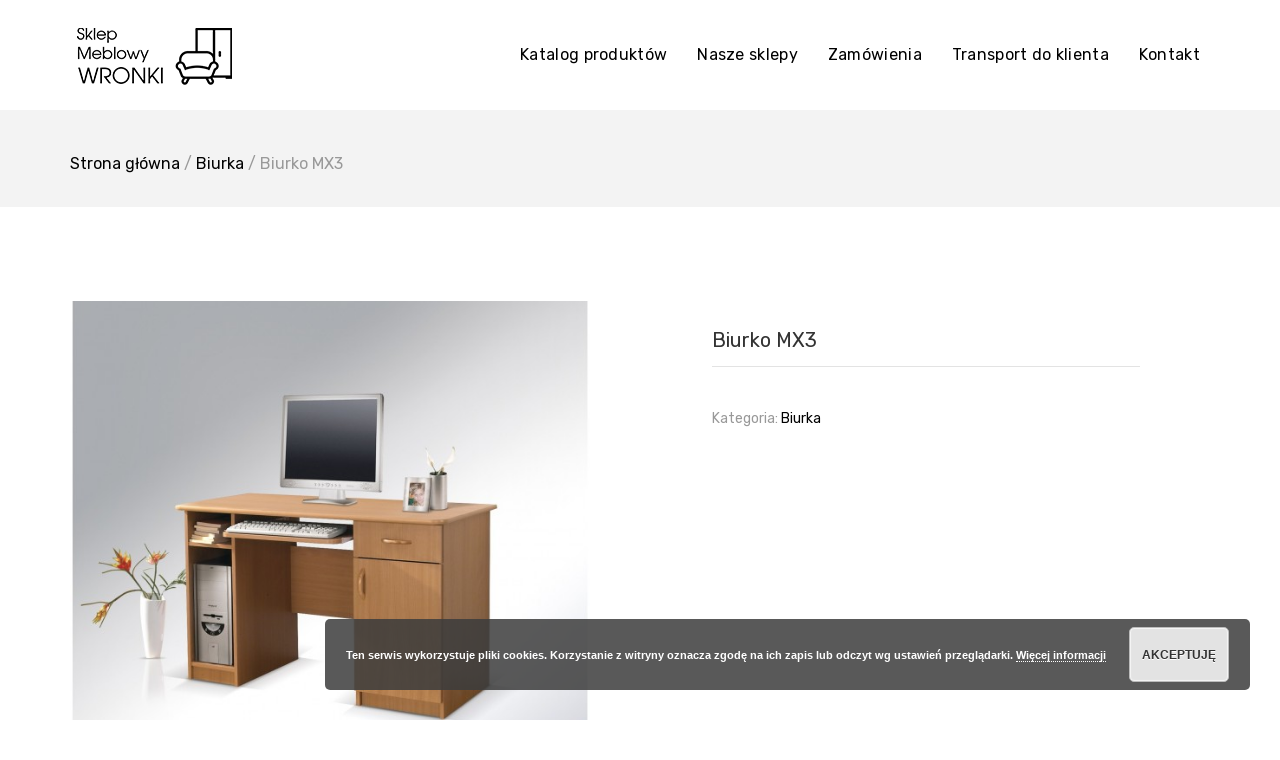

--- FILE ---
content_type: text/html; charset=UTF-8
request_url: https://meblowywronki.pl/produkt/biurko-mx3/
body_size: 10868
content:
<!doctype html><html lang="pl-PL"><head><meta charset="UTF-8"><meta name="viewport" content="width=device-width, initial-scale=1"><link rel="profile" href="http://gmpg.org/xfn/11"><meta name='robots' content='index, follow, max-image-preview:large, max-snippet:-1, max-video-preview:-1' /><link media="all" href="https://meblowywronki.pl/wp-content/cache/autoptimize/css/autoptimize_a3ff955aef29eec470083b325dec2e3e.css" rel="stylesheet" /><title>Biurko MX3 - Sklep Meblowy Wronki</title><link rel="canonical" href="https://meblowywronki.pl/produkt/biurko-mx3/" /><meta property="og:locale" content="pl_PL" /><meta property="og:type" content="article" /><meta property="og:title" content="Biurko MX3 - Sklep Meblowy Wronki" /><meta property="og:description" content="Wymiary: &#8211; wys. 75 cm &#8211; szer. 120 cm &#8211; gł. 60 cm Kolorystyka: &#8211; buk &#8211; olcha &#8211; orzech&nbsp;[&hellip;]" /><meta property="og:url" content="https://meblowywronki.pl/produkt/biurko-mx3/" /><meta property="og:site_name" content="Sklep Meblowy Wronki" /><meta property="og:image" content="https://meblowywronki.pl/wp-content/uploads/2018/03/mx3.jpg" /><meta property="og:image:width" content="600" /><meta property="og:image:height" content="600" /><meta property="og:image:type" content="image/jpeg" /><meta name="twitter:card" content="summary_large_image" /> <script type="application/ld+json" class="yoast-schema-graph">{"@context":"https://schema.org","@graph":[{"@type":"WebPage","@id":"https://meblowywronki.pl/produkt/biurko-mx3/","url":"https://meblowywronki.pl/produkt/biurko-mx3/","name":"Biurko MX3 - Sklep Meblowy Wronki","isPartOf":{"@id":"https://meblowywronki.pl/#website"},"primaryImageOfPage":{"@id":"https://meblowywronki.pl/produkt/biurko-mx3/#primaryimage"},"image":{"@id":"https://meblowywronki.pl/produkt/biurko-mx3/#primaryimage"},"thumbnailUrl":"https://meblowywronki.pl/wp-content/uploads/2018/03/mx3.jpg","datePublished":"2018-03-26T15:49:04+00:00","dateModified":"2018-03-26T15:49:04+00:00","breadcrumb":{"@id":"https://meblowywronki.pl/produkt/biurko-mx3/#breadcrumb"},"inLanguage":"pl-PL","potentialAction":[{"@type":"ReadAction","target":["https://meblowywronki.pl/produkt/biurko-mx3/"]}]},{"@type":"ImageObject","inLanguage":"pl-PL","@id":"https://meblowywronki.pl/produkt/biurko-mx3/#primaryimage","url":"https://meblowywronki.pl/wp-content/uploads/2018/03/mx3.jpg","contentUrl":"https://meblowywronki.pl/wp-content/uploads/2018/03/mx3.jpg","width":600,"height":600},{"@type":"BreadcrumbList","@id":"https://meblowywronki.pl/produkt/biurko-mx3/#breadcrumb","itemListElement":[{"@type":"ListItem","position":1,"name":"Strona główna","item":"https://meblowywronki.pl/"},{"@type":"ListItem","position":2,"name":"Katalog produktów","item":"https://meblowywronki.pl/katalog-produktow/"},{"@type":"ListItem","position":3,"name":"Biurko MX3"}]},{"@type":"WebSite","@id":"https://meblowywronki.pl/#website","url":"https://meblowywronki.pl/","name":"Sklep Meblowy Wronki","description":"katalog on-line","publisher":{"@id":"https://meblowywronki.pl/#organization"},"potentialAction":[{"@type":"SearchAction","target":{"@type":"EntryPoint","urlTemplate":"https://meblowywronki.pl/?s={search_term_string}"},"query-input":"required name=search_term_string"}],"inLanguage":"pl-PL"},{"@type":"Organization","@id":"https://meblowywronki.pl/#organization","name":"Sklep Meblowy Wronki","url":"https://meblowywronki.pl/","logo":{"@type":"ImageObject","inLanguage":"pl-PL","@id":"https://meblowywronki.pl/#/schema/logo/image/","url":"https://meblowywronki.pl/wp-content/uploads/2017/11/sklep-meblowy-wronki-logo.png","contentUrl":"https://meblowywronki.pl/wp-content/uploads/2017/11/sklep-meblowy-wronki-logo.png","width":290,"height":100,"caption":"Sklep Meblowy Wronki"},"image":{"@id":"https://meblowywronki.pl/#/schema/logo/image/"}}]}</script> <link rel='dns-prefetch' href='//fonts.googleapis.com' /><link rel="alternate" type="application/rss+xml" title="Sklep Meblowy Wronki &raquo; Kanał z wpisami" href="https://meblowywronki.pl/feed/" /> <script type="text/javascript">window._wpemojiSettings = {"baseUrl":"https:\/\/s.w.org\/images\/core\/emoji\/14.0.0\/72x72\/","ext":".png","svgUrl":"https:\/\/s.w.org\/images\/core\/emoji\/14.0.0\/svg\/","svgExt":".svg","source":{"concatemoji":"https:\/\/meblowywronki.pl\/wp-includes\/js\/wp-emoji-release.min.js?ver=6.1.1"}};
/*! This file is auto-generated */
!function(e,a,t){var n,r,o,i=a.createElement("canvas"),p=i.getContext&&i.getContext("2d");function s(e,t){var a=String.fromCharCode,e=(p.clearRect(0,0,i.width,i.height),p.fillText(a.apply(this,e),0,0),i.toDataURL());return p.clearRect(0,0,i.width,i.height),p.fillText(a.apply(this,t),0,0),e===i.toDataURL()}function c(e){var t=a.createElement("script");t.src=e,t.defer=t.type="text/javascript",a.getElementsByTagName("head")[0].appendChild(t)}for(o=Array("flag","emoji"),t.supports={everything:!0,everythingExceptFlag:!0},r=0;r<o.length;r++)t.supports[o[r]]=function(e){if(p&&p.fillText)switch(p.textBaseline="top",p.font="600 32px Arial",e){case"flag":return s([127987,65039,8205,9895,65039],[127987,65039,8203,9895,65039])?!1:!s([55356,56826,55356,56819],[55356,56826,8203,55356,56819])&&!s([55356,57332,56128,56423,56128,56418,56128,56421,56128,56430,56128,56423,56128,56447],[55356,57332,8203,56128,56423,8203,56128,56418,8203,56128,56421,8203,56128,56430,8203,56128,56423,8203,56128,56447]);case"emoji":return!s([129777,127995,8205,129778,127999],[129777,127995,8203,129778,127999])}return!1}(o[r]),t.supports.everything=t.supports.everything&&t.supports[o[r]],"flag"!==o[r]&&(t.supports.everythingExceptFlag=t.supports.everythingExceptFlag&&t.supports[o[r]]);t.supports.everythingExceptFlag=t.supports.everythingExceptFlag&&!t.supports.flag,t.DOMReady=!1,t.readyCallback=function(){t.DOMReady=!0},t.supports.everything||(n=function(){t.readyCallback()},a.addEventListener?(a.addEventListener("DOMContentLoaded",n,!1),e.addEventListener("load",n,!1)):(e.attachEvent("onload",n),a.attachEvent("onreadystatechange",function(){"complete"===a.readyState&&t.readyCallback()})),(e=t.source||{}).concatemoji?c(e.concatemoji):e.wpemoji&&e.twemoji&&(c(e.twemoji),c(e.wpemoji)))}(window,document,window._wpemojiSettings);</script> <link rel='stylesheet' id='leto-fonts-css' href='//fonts.googleapis.com/css?family=Rubik:400,400i,500,500i,700,700i' type='text/css' media='all' /> <script type='text/javascript' src='https://meblowywronki.pl/wp-includes/js/jquery/jquery.min.js?ver=3.6.1' id='jquery-core-js'></script> <link rel="https://api.w.org/" href="https://meblowywronki.pl/wp-json/" /><link rel="alternate" type="application/json" href="https://meblowywronki.pl/wp-json/wp/v2/product/1355" /><link rel="EditURI" type="application/rsd+xml" title="RSD" href="https://meblowywronki.pl/xmlrpc.php?rsd" /><link rel="wlwmanifest" type="application/wlwmanifest+xml" href="https://meblowywronki.pl/wp-includes/wlwmanifest.xml" /><meta name="generator" content="WordPress 6.1.1" /><meta name="generator" content="WooCommerce 7.4.1" /><link rel='shortlink' href='https://meblowywronki.pl/?p=1355' /><link rel="alternate" type="application/json+oembed" href="https://meblowywronki.pl/wp-json/oembed/1.0/embed?url=https%3A%2F%2Fmeblowywronki.pl%2Fprodukt%2Fbiurko-mx3%2F" /><link rel="alternate" type="text/xml+oembed" href="https://meblowywronki.pl/wp-json/oembed/1.0/embed?url=https%3A%2F%2Fmeblowywronki.pl%2Fprodukt%2Fbiurko-mx3%2F&#038;format=xml" /> <noscript><style>.woocommerce-product-gallery{ opacity: 1 !important; }</style></noscript><link rel="icon" href="https://meblowywronki.pl/wp-content/uploads/2021/07/cropped-meblowy_wronki_mini-32x32.png" sizes="32x32" /><link rel="icon" href="https://meblowywronki.pl/wp-content/uploads/2021/07/cropped-meblowy_wronki_mini-192x192.png" sizes="192x192" /><link rel="apple-touch-icon" href="https://meblowywronki.pl/wp-content/uploads/2021/07/cropped-meblowy_wronki_mini-180x180.png" /><meta name="msapplication-TileImage" content="https://meblowywronki.pl/wp-content/uploads/2021/07/cropped-meblowy_wronki_mini-270x270.png" />  <script>(function(i,s,o,g,r,a,m){i['GoogleAnalyticsObject']=r;i[r]=i[r]||function(){
	(i[r].q=i[r].q||[]).push(arguments)},i[r].l=1*new Date();a=s.createElement(o),
	m=s.getElementsByTagName(o)[0];a.async=1;a.src=g;m.parentNode.insertBefore(a,m)
})(window,document,'script','https://www.google-analytics.com/analytics.js','ga');
  ga('create', 'UA-109143198-1', 'auto');
  ga('send', 'pageview');</script> </head><body class="product-template-default single single-product postid-1355 wp-custom-logo theme-leto woocommerce woocommerce-page woocommerce-no-js has-sidebar product-layout-1"> <svg xmlns="http://www.w3.org/2000/svg" viewBox="0 0 0 0" width="0" height="0" focusable="false" role="none" style="visibility: hidden; position: absolute; left: -9999px; overflow: hidden;" ><defs><filter id="wp-duotone-dark-grayscale"><feColorMatrix color-interpolation-filters="sRGB" type="matrix" values=" .299 .587 .114 0 0 .299 .587 .114 0 0 .299 .587 .114 0 0 .299 .587 .114 0 0 " /><feComponentTransfer color-interpolation-filters="sRGB" ><feFuncR type="table" tableValues="0 0.49803921568627" /><feFuncG type="table" tableValues="0 0.49803921568627" /><feFuncB type="table" tableValues="0 0.49803921568627" /><feFuncA type="table" tableValues="1 1" /></feComponentTransfer><feComposite in2="SourceGraphic" operator="in" /></filter></defs></svg><svg xmlns="http://www.w3.org/2000/svg" viewBox="0 0 0 0" width="0" height="0" focusable="false" role="none" style="visibility: hidden; position: absolute; left: -9999px; overflow: hidden;" ><defs><filter id="wp-duotone-grayscale"><feColorMatrix color-interpolation-filters="sRGB" type="matrix" values=" .299 .587 .114 0 0 .299 .587 .114 0 0 .299 .587 .114 0 0 .299 .587 .114 0 0 " /><feComponentTransfer color-interpolation-filters="sRGB" ><feFuncR type="table" tableValues="0 1" /><feFuncG type="table" tableValues="0 1" /><feFuncB type="table" tableValues="0 1" /><feFuncA type="table" tableValues="1 1" /></feComponentTransfer><feComposite in2="SourceGraphic" operator="in" /></filter></defs></svg><svg xmlns="http://www.w3.org/2000/svg" viewBox="0 0 0 0" width="0" height="0" focusable="false" role="none" style="visibility: hidden; position: absolute; left: -9999px; overflow: hidden;" ><defs><filter id="wp-duotone-purple-yellow"><feColorMatrix color-interpolation-filters="sRGB" type="matrix" values=" .299 .587 .114 0 0 .299 .587 .114 0 0 .299 .587 .114 0 0 .299 .587 .114 0 0 " /><feComponentTransfer color-interpolation-filters="sRGB" ><feFuncR type="table" tableValues="0.54901960784314 0.98823529411765" /><feFuncG type="table" tableValues="0 1" /><feFuncB type="table" tableValues="0.71764705882353 0.25490196078431" /><feFuncA type="table" tableValues="1 1" /></feComponentTransfer><feComposite in2="SourceGraphic" operator="in" /></filter></defs></svg><svg xmlns="http://www.w3.org/2000/svg" viewBox="0 0 0 0" width="0" height="0" focusable="false" role="none" style="visibility: hidden; position: absolute; left: -9999px; overflow: hidden;" ><defs><filter id="wp-duotone-blue-red"><feColorMatrix color-interpolation-filters="sRGB" type="matrix" values=" .299 .587 .114 0 0 .299 .587 .114 0 0 .299 .587 .114 0 0 .299 .587 .114 0 0 " /><feComponentTransfer color-interpolation-filters="sRGB" ><feFuncR type="table" tableValues="0 1" /><feFuncG type="table" tableValues="0 0.27843137254902" /><feFuncB type="table" tableValues="0.5921568627451 0.27843137254902" /><feFuncA type="table" tableValues="1 1" /></feComponentTransfer><feComposite in2="SourceGraphic" operator="in" /></filter></defs></svg><svg xmlns="http://www.w3.org/2000/svg" viewBox="0 0 0 0" width="0" height="0" focusable="false" role="none" style="visibility: hidden; position: absolute; left: -9999px; overflow: hidden;" ><defs><filter id="wp-duotone-midnight"><feColorMatrix color-interpolation-filters="sRGB" type="matrix" values=" .299 .587 .114 0 0 .299 .587 .114 0 0 .299 .587 .114 0 0 .299 .587 .114 0 0 " /><feComponentTransfer color-interpolation-filters="sRGB" ><feFuncR type="table" tableValues="0 0" /><feFuncG type="table" tableValues="0 0.64705882352941" /><feFuncB type="table" tableValues="0 1" /><feFuncA type="table" tableValues="1 1" /></feComponentTransfer><feComposite in2="SourceGraphic" operator="in" /></filter></defs></svg><svg xmlns="http://www.w3.org/2000/svg" viewBox="0 0 0 0" width="0" height="0" focusable="false" role="none" style="visibility: hidden; position: absolute; left: -9999px; overflow: hidden;" ><defs><filter id="wp-duotone-magenta-yellow"><feColorMatrix color-interpolation-filters="sRGB" type="matrix" values=" .299 .587 .114 0 0 .299 .587 .114 0 0 .299 .587 .114 0 0 .299 .587 .114 0 0 " /><feComponentTransfer color-interpolation-filters="sRGB" ><feFuncR type="table" tableValues="0.78039215686275 1" /><feFuncG type="table" tableValues="0 0.94901960784314" /><feFuncB type="table" tableValues="0.35294117647059 0.47058823529412" /><feFuncA type="table" tableValues="1 1" /></feComponentTransfer><feComposite in2="SourceGraphic" operator="in" /></filter></defs></svg><svg xmlns="http://www.w3.org/2000/svg" viewBox="0 0 0 0" width="0" height="0" focusable="false" role="none" style="visibility: hidden; position: absolute; left: -9999px; overflow: hidden;" ><defs><filter id="wp-duotone-purple-green"><feColorMatrix color-interpolation-filters="sRGB" type="matrix" values=" .299 .587 .114 0 0 .299 .587 .114 0 0 .299 .587 .114 0 0 .299 .587 .114 0 0 " /><feComponentTransfer color-interpolation-filters="sRGB" ><feFuncR type="table" tableValues="0.65098039215686 0.40392156862745" /><feFuncG type="table" tableValues="0 1" /><feFuncB type="table" tableValues="0.44705882352941 0.4" /><feFuncA type="table" tableValues="1 1" /></feComponentTransfer><feComposite in2="SourceGraphic" operator="in" /></filter></defs></svg><svg xmlns="http://www.w3.org/2000/svg" viewBox="0 0 0 0" width="0" height="0" focusable="false" role="none" style="visibility: hidden; position: absolute; left: -9999px; overflow: hidden;" ><defs><filter id="wp-duotone-blue-orange"><feColorMatrix color-interpolation-filters="sRGB" type="matrix" values=" .299 .587 .114 0 0 .299 .587 .114 0 0 .299 .587 .114 0 0 .299 .587 .114 0 0 " /><feComponentTransfer color-interpolation-filters="sRGB" ><feFuncR type="table" tableValues="0.098039215686275 1" /><feFuncG type="table" tableValues="0 0.66274509803922" /><feFuncB type="table" tableValues="0.84705882352941 0.41960784313725" /><feFuncA type="table" tableValues="1 1" /></feComponentTransfer><feComposite in2="SourceGraphic" operator="in" /></filter></defs></svg><div class="mobile-menu"><div class="container-full"><div class="mobile-menu__search"><form role="search" method="get" class="search-form" action="https://meblowywronki.pl/"> <label> <span class="screen-reader-text">Szukaj:</span> <input type="search" class="search-field" placeholder="Szukaj &hellip;" value="" name="s" /> </label> <input type="submit" class="search-submit" value="Szukaj" /></form></div><nav class="mobile-menu__navigation"><div class="menu-menu-gorne-container"><ul id="primary-menu" class="menu"><li id="menu-item-2423" class="menu-item menu-item-type-post_type menu-item-object-page current_page_parent menu-item-2423"><a href="https://meblowywronki.pl/katalog-produktow/">Katalog produktów</a></li><li id="menu-item-27" class="menu-item menu-item-type-post_type menu-item-object-page menu-item-27"><a href="https://meblowywronki.pl/nasze-sklepy/">Nasze sklepy</a></li><li id="menu-item-28" class="menu-item menu-item-type-post_type menu-item-object-page menu-item-28"><a href="https://meblowywronki.pl/zamowienia/">Zamówienia</a></li><li id="menu-item-26" class="menu-item menu-item-type-post_type menu-item-object-page menu-item-26"><a href="https://meblowywronki.pl/transport-do-klienta/">Transport do klienta</a></li><li id="menu-item-29" class="menu-item menu-item-type-post_type menu-item-object-page menu-item-29"><a href="https://meblowywronki.pl/kontakt/">Kontakt</a></li></ul></div></nav></div></div><div id="page" class="site"> <a class="skip-link screen-reader-text" href="#content">Skip to content</a><header id="masthead" class="site-header"><div class="header-floating-trigger"><div class="header-navigation header-floating"><div class="container-full"><div class="site-header__content"><div class="site-branding"> <a href="https://meblowywronki.pl/" class="custom-logo-link" rel="home"><img width="180" height="100" src="https://meblowywronki.pl/wp-content/uploads/2021/08/cropped-meblowy_wronki_logo_strona_1-1-1.png" class="custom-logo" alt="Sklep Meblowy Wronki" decoding="async" /></a><div class="site-branding__content"><p class="site-title"><a href="https://meblowywronki.pl/" rel="home">Sklep Meblowy Wronki</a></p><p class="site-description">katalog on-line</p></div></div><nav id="site-navigation" class="main-navigation"><div class="menu-menu-gorne-container"><ul id="primary-menu" class="menu"><li class="menu-item menu-item-type-post_type menu-item-object-page current_page_parent menu-item-2423"><a href="https://meblowywronki.pl/katalog-produktow/">Katalog produktów</a></li><li class="menu-item menu-item-type-post_type menu-item-object-page menu-item-27"><a href="https://meblowywronki.pl/nasze-sklepy/">Nasze sklepy</a></li><li class="menu-item menu-item-type-post_type menu-item-object-page menu-item-28"><a href="https://meblowywronki.pl/zamowienia/">Zamówienia</a></li><li class="menu-item menu-item-type-post_type menu-item-object-page menu-item-26"><a href="https://meblowywronki.pl/transport-do-klienta/">Transport do klienta</a></li><li class="menu-item menu-item-type-post_type menu-item-object-page menu-item-29"><a href="https://meblowywronki.pl/kontakt/">Kontakt</a></li></ul></div></nav><div class="header-mobile-menu"><div class="header-mobile-menu__inner"> <button class="toggle-mobile-menu"> <span>Toggle menu</span> </button></div></div></div></div></div></div></header><div id="content" class="site-content"><div class="page-header"><div class="container"><div class="page-breadcrumbs clearfix"><nav class="woocommerce-breadcrumb"><a href="https://meblowywronki.pl">Strona główna</a>&nbsp;&#47;&nbsp;<a href="https://meblowywronki.pl/kategoria-produktu/biurka/">Biurka</a>&nbsp;&#47;&nbsp;Biurko MX3</nav></div></div></div><div class="container clearfix"><div class="row"><div id="primary" class="content-area col-md-9"><main id="main" class="site-main" role="main"><div class="woocommerce-notices-wrapper"></div><div id="product-1355" class="product type-product post-1355 status-publish first instock product_cat-biurka has-post-thumbnail shipping-taxable product-type-simple"><div class="product-detail"><div class="row"><div class="col-xs-12 col-sm-12 col-md-6 product-images-wrapper no-gallery"><div class="woocommerce-product-gallery woocommerce-product-gallery--with-images woocommerce-product-gallery--columns-4 images" data-columns="4" style="opacity: 0; transition: opacity .25s ease-in-out;"><figure class="woocommerce-product-gallery__wrapper"><div data-thumb="https://meblowywronki.pl/wp-content/uploads/2018/03/mx3-600x600.jpg" data-thumb-alt="" class="woocommerce-product-gallery__image"><a href="https://meblowywronki.pl/wp-content/uploads/2018/03/mx3.jpg"><img width="600" height="600" src="https://meblowywronki.pl/wp-content/uploads/2018/03/mx3-600x600.jpg" class="wp-post-image" alt="" decoding="async" loading="lazy" title="mx3" data-caption="" data-src="https://meblowywronki.pl/wp-content/uploads/2018/03/mx3.jpg" data-large_image="https://meblowywronki.pl/wp-content/uploads/2018/03/mx3.jpg" data-large_image_width="600" data-large_image_height="600" srcset="https://meblowywronki.pl/wp-content/uploads/2018/03/mx3.jpg 600w, https://meblowywronki.pl/wp-content/uploads/2018/03/mx3-150x150.jpg 150w, https://meblowywronki.pl/wp-content/uploads/2018/03/mx3-300x300.jpg 300w, https://meblowywronki.pl/wp-content/uploads/2018/03/mx3-100x100.jpg 100w" sizes="(max-width: 600px) 100vw, 600px" /></a></div></figure></div></div><div class="col-xs-12 col-sm-12 col-md-1"></div><div class="col-xs-12 col-sm-12 col-md-5 product-detail-summary"><div class="summary entry-summary"><h1 class="product_title entry-title">Biurko MX3</h1><p class="price"></p> <a href="#" class="q-plus add"><i class="ion-plus"></i></a> <a href="#" class="q-min min"><i class="ion-minus"></i></a><div class="product_meta"> <span class="posted_in">Kategoria: <a href="https://meblowywronki.pl/kategoria-produktu/biurka/" rel="tag">Biurka</a></span></div></div></div></div></div><div class="woocommerce-tabs wc-tabs-wrapper"><ul class="tabs wc-tabs" role="tablist"><li class="description_tab" id="tab-title-description" role="tab" aria-controls="tab-description"> <a href="#tab-description"> Opis </a></li></ul><div class="woocommerce-Tabs-panel woocommerce-Tabs-panel--description panel entry-content wc-tab" id="tab-description" role="tabpanel" aria-labelledby="tab-title-description"><h2>Opis</h2><p><strong>Wymiary:</strong><br /> &#8211; wys. 75 cm<br /> &#8211; szer. 120 cm<br /> &#8211; gł. 60 cm</p><p><strong>Kolorystyka:</strong><br /> &#8211; buk<br /> &#8211; olcha<br /> &#8211; orzech jasny<br /> &#8211; dąb sonoma</p></div></div></div><div class="woo-related-products-container "><h2 class="woorelated-title "> Pokrewne produkty</h2><ul id='woorelatedproducts' class='products owl-carousel owl-theme '><li class="product type-product post-1398 status-publish instock product_cat-biurka has-post-thumbnail shipping-taxable product-type-simple"><div class="product-inner"><a href="https://meblowywronki.pl/produkt/biurko-lm14/" class="woocommerce-LoopProduct-link woocommerce-loop-product__link"><img width="300" height="200" src="https://meblowywronki.pl/wp-content/uploads/2018/03/biurko-lm14-2-300x200.jpg" class="attachment-woocommerce_thumbnail size-woocommerce_thumbnail" alt="" decoding="async" loading="lazy" /><h2 class="woocommerce-loop-product__title">Biurko LM14</h2></a><div class="product-price-button"><span class="product-price"> </span><div class="product-button"><a href="#modal-quickview" class="product-quickview">Pokaż więcej</a></div></div><div id="modal-quickview" class="mfp-hide product-modal"><div class="modal-quickview__content single-product woocommerce"><div class="product"><div class="row"><div class="col-xs-12 col-sm-7 col-sm-push-5 modal-quickview__images modal-matchHeight"><div class="quickview-gallery"> <img width="1200" height="850" src="https://meblowywronki.pl/wp-content/uploads/2018/03/biurko-lm14-2.jpg" class="attachment-full size-full" alt="" decoding="async" loading="lazy" srcset="https://meblowywronki.pl/wp-content/uploads/2018/03/biurko-lm14-2.jpg 1200w, https://meblowywronki.pl/wp-content/uploads/2018/03/biurko-lm14-2-600x425.jpg 600w, https://meblowywronki.pl/wp-content/uploads/2018/03/biurko-lm14-2-300x213.jpg 300w, https://meblowywronki.pl/wp-content/uploads/2018/03/biurko-lm14-2-768x544.jpg 768w, https://meblowywronki.pl/wp-content/uploads/2018/03/biurko-lm14-2-1024x725.jpg 1024w" sizes="(max-width: 1200px) 100vw, 1200px" /><img width="1200" height="850" src="https://meblowywronki.pl/wp-content/uploads/2018/03/biurko-lm14-1.jpg" class="attachment-full size-full" alt="" decoding="async" loading="lazy" srcset="https://meblowywronki.pl/wp-content/uploads/2018/03/biurko-lm14-1.jpg 1200w, https://meblowywronki.pl/wp-content/uploads/2018/03/biurko-lm14-1-600x425.jpg 600w, https://meblowywronki.pl/wp-content/uploads/2018/03/biurko-lm14-1-300x213.jpg 300w, https://meblowywronki.pl/wp-content/uploads/2018/03/biurko-lm14-1-768x544.jpg 768w, https://meblowywronki.pl/wp-content/uploads/2018/03/biurko-lm14-1-1024x725.jpg 1024w" sizes="(max-width: 1200px) 100vw, 1200px" /></div></div><div class="col-xs-12 col-sm-5 col-sm-pull-7 modal-quickview__detail modal-matchHeight"><div class="product-detail"><h2 class="product-title">Biurko LM14</h2><div class="product-rating clearfix"></div><div class="price"> <span class="product-price"><p class="price"></p> </span></div><div class="product-detail__short-description"><p><p>Szerokość: 81 cm Wysokość: 75 cm Głębokość: 55 cm</p></p></div><div class="cart modal-cart"><div class="add-to-cart"> <a href="#" class="q-plus add"><i class="ion-plus"></i></a> <a href="#" class="q-min min"><i class="ion-minus"></i></a></div></div><div class="product-more-details"> <a href="https://meblowywronki.pl/produkt/biurko-lm14/">Więcej szczegółów</a></div></div></div></div></div></div></div></div></li><li class="product type-product post-1345 status-publish instock product_cat-biurka has-post-thumbnail shipping-taxable product-type-simple"><div class="product-inner"><a href="https://meblowywronki.pl/produkt/biurko-mx1/" class="woocommerce-LoopProduct-link woocommerce-loop-product__link"><img width="300" height="200" src="https://meblowywronki.pl/wp-content/uploads/2018/03/mx1-300x200.jpg" class="attachment-woocommerce_thumbnail size-woocommerce_thumbnail" alt="" decoding="async" loading="lazy" /><h2 class="woocommerce-loop-product__title">Biurko MX1</h2></a><div class="product-price-button"><span class="product-price"> </span><div class="product-button"><a href="#modal-quickview" class="product-quickview">Pokaż więcej</a></div></div><div id="modal-quickview" class="mfp-hide product-modal"><div class="modal-quickview__content single-product woocommerce"><div class="product"><div class="row"><div class="col-xs-12 col-sm-7 col-sm-push-5 modal-quickview__images modal-matchHeight"><div class="quickview-gallery"> <img width="600" height="502" src="https://meblowywronki.pl/wp-content/uploads/2018/03/mx1.jpg" class="attachment-full size-full" alt="" decoding="async" loading="lazy" srcset="https://meblowywronki.pl/wp-content/uploads/2018/03/mx1.jpg 600w, https://meblowywronki.pl/wp-content/uploads/2018/03/mx1-300x251.jpg 300w" sizes="(max-width: 600px) 100vw, 600px" /><img width="450" height="350" src="https://meblowywronki.pl/wp-content/uploads/2018/03/mx1-1.jpg" class="attachment-full size-full" alt="" decoding="async" loading="lazy" srcset="https://meblowywronki.pl/wp-content/uploads/2018/03/mx1-1.jpg 450w, https://meblowywronki.pl/wp-content/uploads/2018/03/mx1-1-300x233.jpg 300w" sizes="(max-width: 450px) 100vw, 450px" /></div></div><div class="col-xs-12 col-sm-5 col-sm-pull-7 modal-quickview__detail modal-matchHeight"><div class="product-detail"><h2 class="product-title">Biurko MX1</h2><div class="product-rating clearfix"></div><div class="price"> <span class="product-price"><p class="price"></p> </span></div><div class="product-detail__short-description"><p><p>Wymiary: &#8211; wys. 75 cm &#8211; szer. 130 cm &#8211; gł. 60 cm Kolorystyka: &#8211; buk &#8211; olcha &#8211; orzech&nbsp;[&hellip;]</p></p></div><div class="cart modal-cart"><div class="add-to-cart"> <a href="#" class="q-plus add"><i class="ion-plus"></i></a> <a href="#" class="q-min min"><i class="ion-minus"></i></a></div></div><div class="product-more-details"> <a href="https://meblowywronki.pl/produkt/biurko-mx1/">Więcej szczegółów</a></div></div></div></div></div></div></div></div></li><li class="product type-product post-1365 status-publish last instock product_cat-biurka has-post-thumbnail shipping-taxable product-type-simple"><div class="product-inner"><a href="https://meblowywronki.pl/produkt/biurko-lm2/" class="woocommerce-LoopProduct-link woocommerce-loop-product__link"><img width="300" height="200" src="https://meblowywronki.pl/wp-content/uploads/2018/03/lm2-300x200.jpg" class="attachment-woocommerce_thumbnail size-woocommerce_thumbnail" alt="" decoding="async" loading="lazy" /><h2 class="woocommerce-loop-product__title">Biurko LM2</h2></a><div class="product-price-button"><span class="product-price"> </span><div class="product-button"><a href="#modal-quickview" class="product-quickview">Pokaż więcej</a></div></div><div id="modal-quickview" class="mfp-hide product-modal"><div class="modal-quickview__content single-product woocommerce"><div class="product"><div class="row"><div class="col-xs-12 col-sm-7 col-sm-push-5 modal-quickview__images modal-matchHeight"><div class="quickview-gallery"> <img width="980" height="694" src="https://meblowywronki.pl/wp-content/uploads/2018/03/lm2.jpg" class="attachment-full size-full" alt="" decoding="async" loading="lazy" srcset="https://meblowywronki.pl/wp-content/uploads/2018/03/lm2.jpg 980w, https://meblowywronki.pl/wp-content/uploads/2018/03/lm2-600x425.jpg 600w, https://meblowywronki.pl/wp-content/uploads/2018/03/lm2-300x212.jpg 300w, https://meblowywronki.pl/wp-content/uploads/2018/03/lm2-768x544.jpg 768w" sizes="(max-width: 980px) 100vw, 980px" /></div></div><div class="col-xs-12 col-sm-5 col-sm-pull-7 modal-quickview__detail modal-matchHeight"><div class="product-detail"><h2 class="product-title">Biurko LM2</h2><div class="product-rating clearfix"></div><div class="price"> <span class="product-price"><p class="price"></p> </span></div><div class="product-detail__short-description"><p><p>Szerokość: 119 cm Wysokość: 78 cm Głębokość: 56 cm</p></p></div><div class="cart modal-cart"><div class="add-to-cart"> <a href="#" class="q-plus add"><i class="ion-plus"></i></a> <a href="#" class="q-min min"><i class="ion-minus"></i></a></div></div><div class="product-more-details"> <a href="https://meblowywronki.pl/produkt/biurko-lm2/">Więcej szczegółów</a></div></div></div></div></div></div></div></div></li><li class="product type-product post-1372 status-publish first instock product_cat-biurka has-post-thumbnail shipping-taxable product-type-simple"><div class="product-inner"><a href="https://meblowywronki.pl/produkt/biurko-lm5/" class="woocommerce-LoopProduct-link woocommerce-loop-product__link"><img width="300" height="200" src="https://meblowywronki.pl/wp-content/uploads/2018/03/lm5-300x200.jpg" class="attachment-woocommerce_thumbnail size-woocommerce_thumbnail" alt="" decoding="async" loading="lazy" /><h2 class="woocommerce-loop-product__title">Biurko LM5</h2></a><div class="product-price-button"><span class="product-price"> </span><div class="product-button"><a href="#modal-quickview" class="product-quickview">Pokaż więcej</a></div></div><div id="modal-quickview" class="mfp-hide product-modal"><div class="modal-quickview__content single-product woocommerce"><div class="product"><div class="row"><div class="col-xs-12 col-sm-7 col-sm-push-5 modal-quickview__images modal-matchHeight"><div class="quickview-gallery"> <img width="1200" height="850" src="https://meblowywronki.pl/wp-content/uploads/2018/03/lm5.jpg" class="attachment-full size-full" alt="" decoding="async" loading="lazy" srcset="https://meblowywronki.pl/wp-content/uploads/2018/03/lm5.jpg 1200w, https://meblowywronki.pl/wp-content/uploads/2018/03/lm5-600x425.jpg 600w, https://meblowywronki.pl/wp-content/uploads/2018/03/lm5-300x213.jpg 300w, https://meblowywronki.pl/wp-content/uploads/2018/03/lm5-768x544.jpg 768w, https://meblowywronki.pl/wp-content/uploads/2018/03/lm5-1024x725.jpg 1024w" sizes="(max-width: 1200px) 100vw, 1200px" /></div></div><div class="col-xs-12 col-sm-5 col-sm-pull-7 modal-quickview__detail modal-matchHeight"><div class="product-detail"><h2 class="product-title">Biurko LM5</h2><div class="product-rating clearfix"></div><div class="price"> <span class="product-price"><p class="price"></p> </span></div><div class="product-detail__short-description"><p><p>Szerokość: 110 cm Wysokość: 75 cm Głębokość: 58 cm</p></p></div><div class="cart modal-cart"><div class="add-to-cart"> <a href="#" class="q-plus add"><i class="ion-plus"></i></a> <a href="#" class="q-min min"><i class="ion-minus"></i></a></div></div><div class="product-more-details"> <a href="https://meblowywronki.pl/produkt/biurko-lm5/">Więcej szczegółów</a></div></div></div></div></div></div></div></div></li><li class="product type-product post-1363 status-publish instock product_cat-biurka has-post-thumbnail shipping-taxable product-type-simple"><div class="product-inner"><a href="https://meblowywronki.pl/produkt/biurko-lm1/" class="woocommerce-LoopProduct-link woocommerce-loop-product__link"><img width="300" height="200" src="https://meblowywronki.pl/wp-content/uploads/2018/03/lm1-300x200.jpg" class="attachment-woocommerce_thumbnail size-woocommerce_thumbnail" alt="" decoding="async" loading="lazy" /><h2 class="woocommerce-loop-product__title">Biurko LM1</h2></a><div class="product-price-button"><span class="product-price"> </span><div class="product-button"><a href="#modal-quickview" class="product-quickview">Pokaż więcej</a></div></div><div id="modal-quickview" class="mfp-hide product-modal"><div class="modal-quickview__content single-product woocommerce"><div class="product"><div class="row"><div class="col-xs-12 col-sm-7 col-sm-push-5 modal-quickview__images modal-matchHeight"><div class="quickview-gallery"> <img width="1200" height="850" src="https://meblowywronki.pl/wp-content/uploads/2018/03/lm1.jpg" class="attachment-full size-full" alt="" decoding="async" loading="lazy" srcset="https://meblowywronki.pl/wp-content/uploads/2018/03/lm1.jpg 1200w, https://meblowywronki.pl/wp-content/uploads/2018/03/lm1-600x425.jpg 600w, https://meblowywronki.pl/wp-content/uploads/2018/03/lm1-300x213.jpg 300w, https://meblowywronki.pl/wp-content/uploads/2018/03/lm1-768x544.jpg 768w, https://meblowywronki.pl/wp-content/uploads/2018/03/lm1-1024x725.jpg 1024w" sizes="(max-width: 1200px) 100vw, 1200px" /></div></div><div class="col-xs-12 col-sm-5 col-sm-pull-7 modal-quickview__detail modal-matchHeight"><div class="product-detail"><h2 class="product-title">Biurko LM1</h2><div class="product-rating clearfix"></div><div class="price"> <span class="product-price"><p class="price"></p> </span></div><div class="product-detail__short-description"><p><p>Szerokość: 120 cm Wysokość: 79 cm Głębokość: 55 cm</p></p></div><div class="cart modal-cart"><div class="add-to-cart"> <a href="#" class="q-plus add"><i class="ion-plus"></i></a> <a href="#" class="q-min min"><i class="ion-minus"></i></a></div></div><div class="product-more-details"> <a href="https://meblowywronki.pl/produkt/biurko-lm1/">Więcej szczegółów</a></div></div></div></div></div></div></div></div></li><li class="product type-product post-1374 status-publish instock product_cat-biurka has-post-thumbnail shipping-taxable product-type-simple"><div class="product-inner"><a href="https://meblowywronki.pl/produkt/biurko-lm6/" class="woocommerce-LoopProduct-link woocommerce-loop-product__link"><img width="300" height="200" src="https://meblowywronki.pl/wp-content/uploads/2018/03/lm6-300x200.jpg" class="attachment-woocommerce_thumbnail size-woocommerce_thumbnail" alt="" decoding="async" loading="lazy" /><h2 class="woocommerce-loop-product__title">Biurko LM6</h2></a><div class="product-price-button"><span class="product-price"> </span><div class="product-button"><a href="#modal-quickview" class="product-quickview">Pokaż więcej</a></div></div><div id="modal-quickview" class="mfp-hide product-modal"><div class="modal-quickview__content single-product woocommerce"><div class="product"><div class="row"><div class="col-xs-12 col-sm-7 col-sm-push-5 modal-quickview__images modal-matchHeight"><div class="quickview-gallery"> <img width="1200" height="850" src="https://meblowywronki.pl/wp-content/uploads/2018/03/lm6.jpg" class="attachment-full size-full" alt="" decoding="async" loading="lazy" srcset="https://meblowywronki.pl/wp-content/uploads/2018/03/lm6.jpg 1200w, https://meblowywronki.pl/wp-content/uploads/2018/03/lm6-600x425.jpg 600w, https://meblowywronki.pl/wp-content/uploads/2018/03/lm6-300x213.jpg 300w, https://meblowywronki.pl/wp-content/uploads/2018/03/lm6-768x544.jpg 768w, https://meblowywronki.pl/wp-content/uploads/2018/03/lm6-1024x725.jpg 1024w" sizes="(max-width: 1200px) 100vw, 1200px" /></div></div><div class="col-xs-12 col-sm-5 col-sm-pull-7 modal-quickview__detail modal-matchHeight"><div class="product-detail"><h2 class="product-title">Biurko LM6</h2><div class="product-rating clearfix"></div><div class="price"> <span class="product-price"><p class="price"></p> </span></div><div class="product-detail__short-description"><p><p>Szerokość: 120 cm Wysokość: 77 cm Głębokość: 55 cm</p></p></div><div class="cart modal-cart"><div class="add-to-cart"> <a href="#" class="q-plus add"><i class="ion-plus"></i></a> <a href="#" class="q-min min"><i class="ion-minus"></i></a></div></div><div class="product-more-details"> <a href="https://meblowywronki.pl/produkt/biurko-lm6/">Więcej szczegółów</a></div></div></div></div></div></div></div></div></li><li class="product type-product post-1455 status-publish last instock product_cat-biurka product_cat-kolekcja-zonda has-post-thumbnail shipping-taxable product-type-simple"><div class="product-inner"><a href="https://meblowywronki.pl/produkt/zonda-biurko-z05/" class="woocommerce-LoopProduct-link woocommerce-loop-product__link"><img width="300" height="200" src="https://meblowywronki.pl/wp-content/uploads/2018/03/system-zonda-1-3-300x200.jpg" class="attachment-woocommerce_thumbnail size-woocommerce_thumbnail" alt="" decoding="async" loading="lazy" /><h2 class="woocommerce-loop-product__title">Zonda biurko z05</h2></a><div class="product-price-button"><span class="product-price"> </span><div class="product-button"><a href="#modal-quickview" class="product-quickview">Pokaż więcej</a></div></div><div id="modal-quickview" class="mfp-hide product-modal"><div class="modal-quickview__content single-product woocommerce"><div class="product"><div class="row"><div class="col-xs-12 col-sm-7 col-sm-push-5 modal-quickview__images modal-matchHeight"><div class="quickview-gallery"> <img width="600" height="600" src="https://meblowywronki.pl/wp-content/uploads/2018/03/system-zonda-1-3.jpg" class="attachment-full size-full" alt="" decoding="async" loading="lazy" srcset="https://meblowywronki.pl/wp-content/uploads/2018/03/system-zonda-1-3.jpg 600w, https://meblowywronki.pl/wp-content/uploads/2018/03/system-zonda-1-3-150x150.jpg 150w, https://meblowywronki.pl/wp-content/uploads/2018/03/system-zonda-1-3-300x300.jpg 300w, https://meblowywronki.pl/wp-content/uploads/2018/03/system-zonda-1-3-100x100.jpg 100w" sizes="(max-width: 600px) 100vw, 600px" /></div></div><div class="col-xs-12 col-sm-5 col-sm-pull-7 modal-quickview__detail modal-matchHeight"><div class="product-detail"><h2 class="product-title">Zonda biurko z05</h2><div class="product-rating clearfix"></div><div class="price"> <span class="product-price"><p class="price"></p> </span></div><div class="product-detail__short-description"><p><p>Wymiary: &#8211; wys. 76 cm &#8211; szer. 138 cm &#8211; gł. 60 cm Kolorystyka: &#8211; popiel/ biały połysk</p></p></div><div class="cart modal-cart"><div class="add-to-cart"> <a href="#" class="q-plus add"><i class="ion-plus"></i></a> <a href="#" class="q-min min"><i class="ion-minus"></i></a></div></div><div class="product-more-details"> <a href="https://meblowywronki.pl/produkt/zonda-biurko-z05/">Więcej szczegółów</a></div></div></div></div></div></div></div></div></li><li class="product type-product post-1353 status-publish first instock product_cat-biurka has-post-thumbnail shipping-taxable product-type-simple"><div class="product-inner"><a href="https://meblowywronki.pl/produkt/biurko-mx2/" class="woocommerce-LoopProduct-link woocommerce-loop-product__link"><img width="300" height="200" src="https://meblowywronki.pl/wp-content/uploads/2018/03/mx2-300x200.jpg" class="attachment-woocommerce_thumbnail size-woocommerce_thumbnail" alt="" decoding="async" loading="lazy" /><h2 class="woocommerce-loop-product__title">Biurko MX2</h2></a><div class="product-price-button"><span class="product-price"> </span><div class="product-button"><a href="#modal-quickview" class="product-quickview">Pokaż więcej</a></div></div><div id="modal-quickview" class="mfp-hide product-modal"><div class="modal-quickview__content single-product woocommerce"><div class="product"><div class="row"><div class="col-xs-12 col-sm-7 col-sm-push-5 modal-quickview__images modal-matchHeight"><div class="quickview-gallery"> <img width="600" height="600" src="https://meblowywronki.pl/wp-content/uploads/2018/03/mx2.jpg" class="attachment-full size-full" alt="" decoding="async" loading="lazy" srcset="https://meblowywronki.pl/wp-content/uploads/2018/03/mx2.jpg 600w, https://meblowywronki.pl/wp-content/uploads/2018/03/mx2-150x150.jpg 150w, https://meblowywronki.pl/wp-content/uploads/2018/03/mx2-300x300.jpg 300w, https://meblowywronki.pl/wp-content/uploads/2018/03/mx2-100x100.jpg 100w" sizes="(max-width: 600px) 100vw, 600px" /></div></div><div class="col-xs-12 col-sm-5 col-sm-pull-7 modal-quickview__detail modal-matchHeight"><div class="product-detail"><h2 class="product-title">Biurko MX2</h2><div class="product-rating clearfix"></div><div class="price"> <span class="product-price"><p class="price"></p> </span></div><div class="product-detail__short-description"><p><p>Wymiary: &#8211; wys. 75-92 cm &#8211; szer. 120 cm &#8211; gł. 60 cm Kolorystyka: &#8211; buk &#8211; olcha &#8211; orzech&nbsp;[&hellip;]</p></p></div><div class="cart modal-cart"><div class="add-to-cart"> <a href="#" class="q-plus add"><i class="ion-plus"></i></a> <a href="#" class="q-min min"><i class="ion-minus"></i></a></div></div><div class="product-more-details"> <a href="https://meblowywronki.pl/produkt/biurko-mx2/">Więcej szczegółów</a></div></div></div></div></div></div></div></div></li><li class="product type-product post-1357 status-publish instock product_cat-biurka has-post-thumbnail shipping-taxable product-type-simple"><div class="product-inner"><a href="https://meblowywronki.pl/produkt/biurko-mx4/" class="woocommerce-LoopProduct-link woocommerce-loop-product__link"><img width="300" height="200" src="https://meblowywronki.pl/wp-content/uploads/2018/03/mx4-300x200.jpg" class="attachment-woocommerce_thumbnail size-woocommerce_thumbnail" alt="" decoding="async" loading="lazy" /><h2 class="woocommerce-loop-product__title">Biurko MX4</h2></a><div class="product-price-button"><span class="product-price"> </span><div class="product-button"><a href="#modal-quickview" class="product-quickview">Pokaż więcej</a></div></div><div id="modal-quickview" class="mfp-hide product-modal"><div class="modal-quickview__content single-product woocommerce"><div class="product"><div class="row"><div class="col-xs-12 col-sm-7 col-sm-push-5 modal-quickview__images modal-matchHeight"><div class="quickview-gallery"> <img width="600" height="600" src="https://meblowywronki.pl/wp-content/uploads/2018/03/mx4.jpg" class="attachment-full size-full" alt="" decoding="async" loading="lazy" srcset="https://meblowywronki.pl/wp-content/uploads/2018/03/mx4.jpg 600w, https://meblowywronki.pl/wp-content/uploads/2018/03/mx4-150x150.jpg 150w, https://meblowywronki.pl/wp-content/uploads/2018/03/mx4-300x300.jpg 300w, https://meblowywronki.pl/wp-content/uploads/2018/03/mx4-100x100.jpg 100w" sizes="(max-width: 600px) 100vw, 600px" /></div></div><div class="col-xs-12 col-sm-5 col-sm-pull-7 modal-quickview__detail modal-matchHeight"><div class="product-detail"><h2 class="product-title">Biurko MX4</h2><div class="product-rating clearfix"></div><div class="price"> <span class="product-price"><p class="price"></p> </span></div><div class="product-detail__short-description"><p><p>Wymiary: &#8211; wys. 75 cm &#8211; szer. 130 cm &#8211; gł. 60 cm Kolorystyka: &#8211; buk &#8211; olcha &#8211; orzech&nbsp;[&hellip;]</p></p></div><div class="cart modal-cart"><div class="add-to-cart"> <a href="#" class="q-plus add"><i class="ion-plus"></i></a> <a href="#" class="q-min min"><i class="ion-minus"></i></a></div></div><div class="product-more-details"> <a href="https://meblowywronki.pl/produkt/biurko-mx4/">Więcej szczegółów</a></div></div></div></div></div></div></div></div></li><li class="product type-product post-1401 status-publish instock product_cat-biurka has-post-thumbnail shipping-taxable product-type-simple"><div class="product-inner"><a href="https://meblowywronki.pl/produkt/biurko-lm15/" class="woocommerce-LoopProduct-link woocommerce-loop-product__link"><img width="300" height="200" src="https://meblowywronki.pl/wp-content/uploads/2018/03/biurko-lm15-2-300x200.jpg" class="attachment-woocommerce_thumbnail size-woocommerce_thumbnail" alt="" decoding="async" loading="lazy" /><h2 class="woocommerce-loop-product__title">Biurko LM15</h2></a><div class="product-price-button"><span class="product-price"> </span><div class="product-button"><a href="#modal-quickview" class="product-quickview">Pokaż więcej</a></div></div><div id="modal-quickview" class="mfp-hide product-modal"><div class="modal-quickview__content single-product woocommerce"><div class="product"><div class="row"><div class="col-xs-12 col-sm-7 col-sm-push-5 modal-quickview__images modal-matchHeight"><div class="quickview-gallery"> <img width="1200" height="850" src="https://meblowywronki.pl/wp-content/uploads/2018/03/biurko-lm15-2.jpg" class="attachment-full size-full" alt="" decoding="async" loading="lazy" srcset="https://meblowywronki.pl/wp-content/uploads/2018/03/biurko-lm15-2.jpg 1200w, https://meblowywronki.pl/wp-content/uploads/2018/03/biurko-lm15-2-600x425.jpg 600w, https://meblowywronki.pl/wp-content/uploads/2018/03/biurko-lm15-2-300x213.jpg 300w, https://meblowywronki.pl/wp-content/uploads/2018/03/biurko-lm15-2-768x544.jpg 768w, https://meblowywronki.pl/wp-content/uploads/2018/03/biurko-lm15-2-1024x725.jpg 1024w" sizes="(max-width: 1200px) 100vw, 1200px" /><img width="1200" height="850" src="https://meblowywronki.pl/wp-content/uploads/2018/03/biurko-lm15-1.jpg" class="attachment-full size-full" alt="" decoding="async" loading="lazy" srcset="https://meblowywronki.pl/wp-content/uploads/2018/03/biurko-lm15-1.jpg 1200w, https://meblowywronki.pl/wp-content/uploads/2018/03/biurko-lm15-1-600x425.jpg 600w, https://meblowywronki.pl/wp-content/uploads/2018/03/biurko-lm15-1-300x213.jpg 300w, https://meblowywronki.pl/wp-content/uploads/2018/03/biurko-lm15-1-768x544.jpg 768w, https://meblowywronki.pl/wp-content/uploads/2018/03/biurko-lm15-1-1024x725.jpg 1024w" sizes="(max-width: 1200px) 100vw, 1200px" /><img width="1200" height="850" src="https://meblowywronki.pl/wp-content/uploads/2018/03/biurko-lm15-2.jpg" class="attachment-full size-full" alt="" decoding="async" loading="lazy" srcset="https://meblowywronki.pl/wp-content/uploads/2018/03/biurko-lm15-2.jpg 1200w, https://meblowywronki.pl/wp-content/uploads/2018/03/biurko-lm15-2-600x425.jpg 600w, https://meblowywronki.pl/wp-content/uploads/2018/03/biurko-lm15-2-300x213.jpg 300w, https://meblowywronki.pl/wp-content/uploads/2018/03/biurko-lm15-2-768x544.jpg 768w, https://meblowywronki.pl/wp-content/uploads/2018/03/biurko-lm15-2-1024x725.jpg 1024w" sizes="(max-width: 1200px) 100vw, 1200px" /></div></div><div class="col-xs-12 col-sm-5 col-sm-pull-7 modal-quickview__detail modal-matchHeight"><div class="product-detail"><h2 class="product-title">Biurko LM15</h2><div class="product-rating clearfix"></div><div class="price"> <span class="product-price"><p class="price"></p> </span></div><div class="product-detail__short-description"><p><p>Szerokość: 89 cm Wysokość: 75 cm Głębokość: 55 cm</p></p></div><div class="cart modal-cart"><div class="add-to-cart"> <a href="#" class="q-plus add"><i class="ion-plus"></i></a> <a href="#" class="q-min min"><i class="ion-minus"></i></a></div></div><div class="product-more-details"> <a href="https://meblowywronki.pl/produkt/biurko-lm15/">Więcej szczegółów</a></div></div></div></div></div></div></div></div></li><li class="product type-product post-1361 status-publish last instock product_cat-biurka has-post-thumbnail shipping-taxable product-type-simple"><div class="product-inner"><a href="https://meblowywronki.pl/produkt/biurko-mx6/" class="woocommerce-LoopProduct-link woocommerce-loop-product__link"><img width="300" height="200" src="https://meblowywronki.pl/wp-content/uploads/2018/03/mx6-biurko-300x200.jpg" class="attachment-woocommerce_thumbnail size-woocommerce_thumbnail" alt="" decoding="async" loading="lazy" /><h2 class="woocommerce-loop-product__title">Biurko MX6</h2></a><div class="product-price-button"><span class="product-price"> </span><div class="product-button"><a href="#modal-quickview" class="product-quickview">Pokaż więcej</a></div></div><div id="modal-quickview" class="mfp-hide product-modal"><div class="modal-quickview__content single-product woocommerce"><div class="product"><div class="row"><div class="col-xs-12 col-sm-7 col-sm-push-5 modal-quickview__images modal-matchHeight"><div class="quickview-gallery"> <img width="600" height="600" src="https://meblowywronki.pl/wp-content/uploads/2018/03/mx6-biurko.jpg" class="attachment-full size-full" alt="" decoding="async" loading="lazy" srcset="https://meblowywronki.pl/wp-content/uploads/2018/03/mx6-biurko.jpg 600w, https://meblowywronki.pl/wp-content/uploads/2018/03/mx6-biurko-150x150.jpg 150w, https://meblowywronki.pl/wp-content/uploads/2018/03/mx6-biurko-300x300.jpg 300w, https://meblowywronki.pl/wp-content/uploads/2018/03/mx6-biurko-100x100.jpg 100w" sizes="(max-width: 600px) 100vw, 600px" /></div></div><div class="col-xs-12 col-sm-5 col-sm-pull-7 modal-quickview__detail modal-matchHeight"><div class="product-detail"><h2 class="product-title">Biurko MX6</h2><div class="product-rating clearfix"></div><div class="price"> <span class="product-price"><p class="price"></p> </span></div><div class="product-detail__short-description"><p><p>Wymiary: &#8211; wys. 76 cm &#8211; szer. 100 cm &#8211; gł. 50 cm Kolorystyka: &#8211; korpus: śliwa wallis / front:&nbsp;[&hellip;]</p></p></div><div class="cart modal-cart"><div class="add-to-cart"> <a href="#" class="q-plus add"><i class="ion-plus"></i></a> <a href="#" class="q-min min"><i class="ion-minus"></i></a></div></div><div class="product-more-details"> <a href="https://meblowywronki.pl/produkt/biurko-mx6/">Więcej szczegółów</a></div></div></div></div></div></div></div></div></li><li class="product type-product post-1348 status-publish first instock product_cat-biurka has-post-thumbnail shipping-taxable product-type-simple"><div class="product-inner"><a href="https://meblowywronki.pl/produkt/biurko-01/" class="woocommerce-LoopProduct-link woocommerce-loop-product__link"><img width="300" height="200" src="https://meblowywronki.pl/wp-content/uploads/2018/03/biurko01-300x200.jpg" class="attachment-woocommerce_thumbnail size-woocommerce_thumbnail" alt="" decoding="async" loading="lazy" /><h2 class="woocommerce-loop-product__title">Biurko 01</h2></a><div class="product-price-button"><span class="product-price"> </span><div class="product-button"><a href="#modal-quickview" class="product-quickview">Pokaż więcej</a></div></div><div id="modal-quickview" class="mfp-hide product-modal"><div class="modal-quickview__content single-product woocommerce"><div class="product"><div class="row"><div class="col-xs-12 col-sm-7 col-sm-push-5 modal-quickview__images modal-matchHeight"><div class="quickview-gallery"> <img width="600" height="458" src="https://meblowywronki.pl/wp-content/uploads/2018/03/biurko01.jpg" class="attachment-full size-full" alt="" decoding="async" loading="lazy" srcset="https://meblowywronki.pl/wp-content/uploads/2018/03/biurko01.jpg 600w, https://meblowywronki.pl/wp-content/uploads/2018/03/biurko01-300x229.jpg 300w" sizes="(max-width: 600px) 100vw, 600px" /><img width="450" height="350" src="https://meblowywronki.pl/wp-content/uploads/2018/03/biurko01-2.jpg" class="attachment-full size-full" alt="" decoding="async" loading="lazy" srcset="https://meblowywronki.pl/wp-content/uploads/2018/03/biurko01-2.jpg 450w, https://meblowywronki.pl/wp-content/uploads/2018/03/biurko01-2-300x233.jpg 300w" sizes="(max-width: 450px) 100vw, 450px" /></div></div><div class="col-xs-12 col-sm-5 col-sm-pull-7 modal-quickview__detail modal-matchHeight"><div class="product-detail"><h2 class="product-title">Biurko 01</h2><div class="product-rating clearfix"></div><div class="price"> <span class="product-price"><p class="price"></p> </span></div><div class="product-detail__short-description"><p><p>Wymiary: &#8211; wys. 73 cm &#8211; szer. 100 cm &#8211; gł. 50 cm Kolorystyka: &#8211; buk &#8211; olcha &#8211; orzech&nbsp;[&hellip;]</p></p></div><div class="cart modal-cart"><div class="add-to-cart"> <a href="#" class="q-plus add"><i class="ion-plus"></i></a> <a href="#" class="q-min min"><i class="ion-minus"></i></a></div></div><div class="product-more-details"> <a href="https://meblowywronki.pl/produkt/biurko-01/">Więcej szczegółów</a></div></div></div></div></div></div></div></div></li><li class="product type-product post-1425 status-publish instock product_cat-biurka has-post-thumbnail shipping-taxable product-type-simple"><div class="product-inner"><a href="https://meblowywronki.pl/produkt/biurko-lm23/" class="woocommerce-LoopProduct-link woocommerce-loop-product__link"><img width="300" height="200" src="https://meblowywronki.pl/wp-content/uploads/2018/03/biurko-lm23-2-300x200.jpg" class="attachment-woocommerce_thumbnail size-woocommerce_thumbnail" alt="" decoding="async" loading="lazy" /><h2 class="woocommerce-loop-product__title">Biurko LM23</h2></a><div class="product-price-button"><span class="product-price"> </span><div class="product-button"><a href="#modal-quickview" class="product-quickview">Pokaż więcej</a></div></div><div id="modal-quickview" class="mfp-hide product-modal"><div class="modal-quickview__content single-product woocommerce"><div class="product"><div class="row"><div class="col-xs-12 col-sm-7 col-sm-push-5 modal-quickview__images modal-matchHeight"><div class="quickview-gallery"> <img width="1200" height="850" src="https://meblowywronki.pl/wp-content/uploads/2018/03/biurko-lm23-2.jpg" class="attachment-full size-full" alt="" decoding="async" loading="lazy" srcset="https://meblowywronki.pl/wp-content/uploads/2018/03/biurko-lm23-2.jpg 1200w, https://meblowywronki.pl/wp-content/uploads/2018/03/biurko-lm23-2-600x425.jpg 600w, https://meblowywronki.pl/wp-content/uploads/2018/03/biurko-lm23-2-300x213.jpg 300w, https://meblowywronki.pl/wp-content/uploads/2018/03/biurko-lm23-2-768x544.jpg 768w, https://meblowywronki.pl/wp-content/uploads/2018/03/biurko-lm23-2-1024x725.jpg 1024w" sizes="(max-width: 1200px) 100vw, 1200px" /><img width="1200" height="850" src="https://meblowywronki.pl/wp-content/uploads/2018/03/biurko-lm23-1.jpg" class="attachment-full size-full" alt="" decoding="async" loading="lazy" srcset="https://meblowywronki.pl/wp-content/uploads/2018/03/biurko-lm23-1.jpg 1200w, https://meblowywronki.pl/wp-content/uploads/2018/03/biurko-lm23-1-600x425.jpg 600w, https://meblowywronki.pl/wp-content/uploads/2018/03/biurko-lm23-1-300x213.jpg 300w, https://meblowywronki.pl/wp-content/uploads/2018/03/biurko-lm23-1-768x544.jpg 768w, https://meblowywronki.pl/wp-content/uploads/2018/03/biurko-lm23-1-1024x725.jpg 1024w" sizes="(max-width: 1200px) 100vw, 1200px" /><img width="1200" height="850" src="https://meblowywronki.pl/wp-content/uploads/2018/03/biurko-lm23-2.jpg" class="attachment-full size-full" alt="" decoding="async" loading="lazy" srcset="https://meblowywronki.pl/wp-content/uploads/2018/03/biurko-lm23-2.jpg 1200w, https://meblowywronki.pl/wp-content/uploads/2018/03/biurko-lm23-2-600x425.jpg 600w, https://meblowywronki.pl/wp-content/uploads/2018/03/biurko-lm23-2-300x213.jpg 300w, https://meblowywronki.pl/wp-content/uploads/2018/03/biurko-lm23-2-768x544.jpg 768w, https://meblowywronki.pl/wp-content/uploads/2018/03/biurko-lm23-2-1024x725.jpg 1024w" sizes="(max-width: 1200px) 100vw, 1200px" /></div></div><div class="col-xs-12 col-sm-5 col-sm-pull-7 modal-quickview__detail modal-matchHeight"><div class="product-detail"><h2 class="product-title">Biurko LM23</h2><div class="product-rating clearfix"></div><div class="price"> <span class="product-price"><p class="price"></p> </span></div><div class="product-detail__short-description"><p><p>Szerokość: 124 cm Wysokość: 75 cm Głębokość: 88 cm</p></p></div><div class="cart modal-cart"><div class="add-to-cart"> <a href="#" class="q-plus add"><i class="ion-plus"></i></a> <a href="#" class="q-min min"><i class="ion-minus"></i></a></div></div><div class="product-more-details"> <a href="https://meblowywronki.pl/produkt/biurko-lm23/">Więcej szczegółów</a></div></div></div></div></div></div></div></div></li><li class="product type-product post-285 status-publish instock product_cat-biurka product_cat-kolekcja-blanco has-post-thumbnail shipping-taxable product-type-simple"><div class="product-inner"><a href="https://meblowywronki.pl/produkt/blanco-11/" class="woocommerce-LoopProduct-link woocommerce-loop-product__link"><img width="300" height="200" src="https://meblowywronki.pl/wp-content/uploads/2017/11/blanco11-1-300x200.jpg" class="attachment-woocommerce_thumbnail size-woocommerce_thumbnail" alt="" decoding="async" loading="lazy" srcset="https://meblowywronki.pl/wp-content/uploads/2017/11/blanco11-1-300x200.jpg 300w, https://meblowywronki.pl/wp-content/uploads/2017/11/blanco11-1-272x182.jpg 272w" sizes="(max-width: 300px) 100vw, 300px" /><h2 class="woocommerce-loop-product__title">Blanco 11</h2></a><div class="product-price-button"><span class="product-price"> </span><div class="product-button"><a href="#modal-quickview" class="product-quickview">Pokaż więcej</a></div></div><div id="modal-quickview" class="mfp-hide product-modal"><div class="modal-quickview__content single-product woocommerce"><div class="product"><div class="row"><div class="col-xs-12 col-sm-7 col-sm-push-5 modal-quickview__images modal-matchHeight"><div class="quickview-gallery"> <img width="1200" height="850" src="https://meblowywronki.pl/wp-content/uploads/2017/11/blanco11-1.jpg" class="attachment-full size-full" alt="" decoding="async" loading="lazy" srcset="https://meblowywronki.pl/wp-content/uploads/2017/11/blanco11-1.jpg 1200w, https://meblowywronki.pl/wp-content/uploads/2017/11/blanco11-1-600x425.jpg 600w, https://meblowywronki.pl/wp-content/uploads/2017/11/blanco11-1-300x213.jpg 300w, https://meblowywronki.pl/wp-content/uploads/2017/11/blanco11-1-768x544.jpg 768w, https://meblowywronki.pl/wp-content/uploads/2017/11/blanco11-1-1024x725.jpg 1024w" sizes="(max-width: 1200px) 100vw, 1200px" /></div></div><div class="col-xs-12 col-sm-5 col-sm-pull-7 modal-quickview__detail modal-matchHeight"><div class="product-detail"><h2 class="product-title">Blanco 11</h2><div class="product-rating clearfix"></div><div class="price"> <span class="product-price"><p class="price"></p> </span></div><div class="product-detail__short-description"><p><p>Szerokość: 119 cm Wysokość: 78 cm Głębokość: 56 cm</p></p></div><div class="cart modal-cart"><div class="add-to-cart"> <a href="#" class="q-plus add"><i class="ion-plus"></i></a> <a href="#" class="q-min min"><i class="ion-minus"></i></a></div></div><div class="product-more-details"> <a href="https://meblowywronki.pl/produkt/blanco-11/">Więcej szczegółów</a></div></div></div></div></div></div></div></div></li><li class="product type-product post-1419 status-publish last instock product_cat-biurka has-post-thumbnail shipping-taxable product-type-simple"><div class="product-inner"><a href="https://meblowywronki.pl/produkt/biurko-lm21/" class="woocommerce-LoopProduct-link woocommerce-loop-product__link"><img width="300" height="200" src="https://meblowywronki.pl/wp-content/uploads/2018/03/biurko-lm21-1-300x200.jpg" class="attachment-woocommerce_thumbnail size-woocommerce_thumbnail" alt="" decoding="async" loading="lazy" /><h2 class="woocommerce-loop-product__title">Biurko LM21</h2></a><div class="product-price-button"><span class="product-price"> </span><div class="product-button"><a href="#modal-quickview" class="product-quickview">Pokaż więcej</a></div></div><div id="modal-quickview" class="mfp-hide product-modal"><div class="modal-quickview__content single-product woocommerce"><div class="product"><div class="row"><div class="col-xs-12 col-sm-7 col-sm-push-5 modal-quickview__images modal-matchHeight"><div class="quickview-gallery"> <img width="1200" height="850" src="https://meblowywronki.pl/wp-content/uploads/2018/03/biurko-lm21-1.jpg" class="attachment-full size-full" alt="" decoding="async" loading="lazy" srcset="https://meblowywronki.pl/wp-content/uploads/2018/03/biurko-lm21-1.jpg 1200w, https://meblowywronki.pl/wp-content/uploads/2018/03/biurko-lm21-1-600x425.jpg 600w, https://meblowywronki.pl/wp-content/uploads/2018/03/biurko-lm21-1-300x213.jpg 300w, https://meblowywronki.pl/wp-content/uploads/2018/03/biurko-lm21-1-768x544.jpg 768w, https://meblowywronki.pl/wp-content/uploads/2018/03/biurko-lm21-1-1024x725.jpg 1024w" sizes="(max-width: 1200px) 100vw, 1200px" /><img width="1200" height="850" src="https://meblowywronki.pl/wp-content/uploads/2018/03/biurko-lm21-1.jpg" class="attachment-full size-full" alt="" decoding="async" loading="lazy" srcset="https://meblowywronki.pl/wp-content/uploads/2018/03/biurko-lm21-1.jpg 1200w, https://meblowywronki.pl/wp-content/uploads/2018/03/biurko-lm21-1-600x425.jpg 600w, https://meblowywronki.pl/wp-content/uploads/2018/03/biurko-lm21-1-300x213.jpg 300w, https://meblowywronki.pl/wp-content/uploads/2018/03/biurko-lm21-1-768x544.jpg 768w, https://meblowywronki.pl/wp-content/uploads/2018/03/biurko-lm21-1-1024x725.jpg 1024w" sizes="(max-width: 1200px) 100vw, 1200px" /><img width="1200" height="850" src="https://meblowywronki.pl/wp-content/uploads/2018/03/biurko-lm21-2.jpg" class="attachment-full size-full" alt="" decoding="async" loading="lazy" srcset="https://meblowywronki.pl/wp-content/uploads/2018/03/biurko-lm21-2.jpg 1200w, https://meblowywronki.pl/wp-content/uploads/2018/03/biurko-lm21-2-600x425.jpg 600w, https://meblowywronki.pl/wp-content/uploads/2018/03/biurko-lm21-2-300x213.jpg 300w, https://meblowywronki.pl/wp-content/uploads/2018/03/biurko-lm21-2-768x544.jpg 768w, https://meblowywronki.pl/wp-content/uploads/2018/03/biurko-lm21-2-1024x725.jpg 1024w" sizes="(max-width: 1200px) 100vw, 1200px" /></div></div><div class="col-xs-12 col-sm-5 col-sm-pull-7 modal-quickview__detail modal-matchHeight"><div class="product-detail"><h2 class="product-title">Biurko LM21</h2><div class="product-rating clearfix"></div><div class="price"> <span class="product-price"><p class="price"></p> </span></div><div class="product-detail__short-description"><p><p>Szerokość: 114 cm Wysokość: 75 cm Głębokość: 55 cm</p></p></div><div class="cart modal-cart"><div class="add-to-cart"> <a href="#" class="q-plus add"><i class="ion-plus"></i></a> <a href="#" class="q-min min"><i class="ion-minus"></i></a></div></div><div class="product-more-details"> <a href="https://meblowywronki.pl/produkt/biurko-lm21/">Więcej szczegółów</a></div></div></div></div></div></div></div></div></li><li class="product type-product post-1407 status-publish first instock product_cat-biurka has-post-thumbnail shipping-taxable product-type-simple"><div class="product-inner"><a href="https://meblowywronki.pl/produkt/biurko-lm17/" class="woocommerce-LoopProduct-link woocommerce-loop-product__link"><img width="300" height="200" src="https://meblowywronki.pl/wp-content/uploads/2018/03/biurko-lm17-2-300x200.jpg" class="attachment-woocommerce_thumbnail size-woocommerce_thumbnail" alt="" decoding="async" loading="lazy" /><h2 class="woocommerce-loop-product__title">Biurko LM17</h2></a><div class="product-price-button"><span class="product-price"> </span><div class="product-button"><a href="#modal-quickview" class="product-quickview">Pokaż więcej</a></div></div><div id="modal-quickview" class="mfp-hide product-modal"><div class="modal-quickview__content single-product woocommerce"><div class="product"><div class="row"><div class="col-xs-12 col-sm-7 col-sm-push-5 modal-quickview__images modal-matchHeight"><div class="quickview-gallery"> <img width="1200" height="850" src="https://meblowywronki.pl/wp-content/uploads/2018/03/biurko-lm17-2.jpg" class="attachment-full size-full" alt="" decoding="async" loading="lazy" srcset="https://meblowywronki.pl/wp-content/uploads/2018/03/biurko-lm17-2.jpg 1200w, https://meblowywronki.pl/wp-content/uploads/2018/03/biurko-lm17-2-600x425.jpg 600w, https://meblowywronki.pl/wp-content/uploads/2018/03/biurko-lm17-2-300x213.jpg 300w, https://meblowywronki.pl/wp-content/uploads/2018/03/biurko-lm17-2-768x544.jpg 768w, https://meblowywronki.pl/wp-content/uploads/2018/03/biurko-lm17-2-1024x725.jpg 1024w" sizes="(max-width: 1200px) 100vw, 1200px" /><img width="1200" height="850" src="https://meblowywronki.pl/wp-content/uploads/2018/03/biurko-lm17-2.jpg" class="attachment-full size-full" alt="" decoding="async" loading="lazy" srcset="https://meblowywronki.pl/wp-content/uploads/2018/03/biurko-lm17-2.jpg 1200w, https://meblowywronki.pl/wp-content/uploads/2018/03/biurko-lm17-2-600x425.jpg 600w, https://meblowywronki.pl/wp-content/uploads/2018/03/biurko-lm17-2-300x213.jpg 300w, https://meblowywronki.pl/wp-content/uploads/2018/03/biurko-lm17-2-768x544.jpg 768w, https://meblowywronki.pl/wp-content/uploads/2018/03/biurko-lm17-2-1024x725.jpg 1024w" sizes="(max-width: 1200px) 100vw, 1200px" /><img width="1200" height="850" src="https://meblowywronki.pl/wp-content/uploads/2018/03/biurko-lm17-1.jpg" class="attachment-full size-full" alt="" decoding="async" loading="lazy" srcset="https://meblowywronki.pl/wp-content/uploads/2018/03/biurko-lm17-1.jpg 1200w, https://meblowywronki.pl/wp-content/uploads/2018/03/biurko-lm17-1-600x425.jpg 600w, https://meblowywronki.pl/wp-content/uploads/2018/03/biurko-lm17-1-300x213.jpg 300w, https://meblowywronki.pl/wp-content/uploads/2018/03/biurko-lm17-1-768x544.jpg 768w, https://meblowywronki.pl/wp-content/uploads/2018/03/biurko-lm17-1-1024x725.jpg 1024w" sizes="(max-width: 1200px) 100vw, 1200px" /></div></div><div class="col-xs-12 col-sm-5 col-sm-pull-7 modal-quickview__detail modal-matchHeight"><div class="product-detail"><h2 class="product-title">Biurko LM17</h2><div class="product-rating clearfix"></div><div class="price"> <span class="product-price"><p class="price"></p> </span></div><div class="product-detail__short-description"><p><p>Szerokość: 110 cm Wysokość: 85 cm Głębokość: 55 cm</p></p></div><div class="cart modal-cart"><div class="add-to-cart"> <a href="#" class="q-plus add"><i class="ion-plus"></i></a> <a href="#" class="q-min min"><i class="ion-minus"></i></a></div></div><div class="product-more-details"> <a href="https://meblowywronki.pl/produkt/biurko-lm17/">Więcej szczegółów</a></div></div></div></div></div></div></div></div></li><li class="product type-product post-1404 status-publish instock product_cat-biurka has-post-thumbnail shipping-taxable product-type-simple"><div class="product-inner"><a href="https://meblowywronki.pl/produkt/biurko-lm16/" class="woocommerce-LoopProduct-link woocommerce-loop-product__link"><img width="300" height="200" src="https://meblowywronki.pl/wp-content/uploads/2018/03/biurko-lm16-2-300x200.jpg" class="attachment-woocommerce_thumbnail size-woocommerce_thumbnail" alt="" decoding="async" loading="lazy" /><h2 class="woocommerce-loop-product__title">Biurko LM16</h2></a><div class="product-price-button"><span class="product-price"> </span><div class="product-button"><a href="#modal-quickview" class="product-quickview">Pokaż więcej</a></div></div><div id="modal-quickview" class="mfp-hide product-modal"><div class="modal-quickview__content single-product woocommerce"><div class="product"><div class="row"><div class="col-xs-12 col-sm-7 col-sm-push-5 modal-quickview__images modal-matchHeight"><div class="quickview-gallery"> <img width="1200" height="850" src="https://meblowywronki.pl/wp-content/uploads/2018/03/biurko-lm16-2.jpg" class="attachment-full size-full" alt="" decoding="async" loading="lazy" srcset="https://meblowywronki.pl/wp-content/uploads/2018/03/biurko-lm16-2.jpg 1200w, https://meblowywronki.pl/wp-content/uploads/2018/03/biurko-lm16-2-600x425.jpg 600w, https://meblowywronki.pl/wp-content/uploads/2018/03/biurko-lm16-2-300x213.jpg 300w, https://meblowywronki.pl/wp-content/uploads/2018/03/biurko-lm16-2-768x544.jpg 768w, https://meblowywronki.pl/wp-content/uploads/2018/03/biurko-lm16-2-1024x725.jpg 1024w" sizes="(max-width: 1200px) 100vw, 1200px" /><img width="1200" height="850" src="https://meblowywronki.pl/wp-content/uploads/2018/03/biurko-lm16-1.jpg" class="attachment-full size-full" alt="" decoding="async" loading="lazy" srcset="https://meblowywronki.pl/wp-content/uploads/2018/03/biurko-lm16-1.jpg 1200w, https://meblowywronki.pl/wp-content/uploads/2018/03/biurko-lm16-1-600x425.jpg 600w, https://meblowywronki.pl/wp-content/uploads/2018/03/biurko-lm16-1-300x213.jpg 300w, https://meblowywronki.pl/wp-content/uploads/2018/03/biurko-lm16-1-768x544.jpg 768w, https://meblowywronki.pl/wp-content/uploads/2018/03/biurko-lm16-1-1024x725.jpg 1024w" sizes="(max-width: 1200px) 100vw, 1200px" /><img width="1200" height="850" src="https://meblowywronki.pl/wp-content/uploads/2018/03/biurko-lm16-2.jpg" class="attachment-full size-full" alt="" decoding="async" loading="lazy" srcset="https://meblowywronki.pl/wp-content/uploads/2018/03/biurko-lm16-2.jpg 1200w, https://meblowywronki.pl/wp-content/uploads/2018/03/biurko-lm16-2-600x425.jpg 600w, https://meblowywronki.pl/wp-content/uploads/2018/03/biurko-lm16-2-300x213.jpg 300w, https://meblowywronki.pl/wp-content/uploads/2018/03/biurko-lm16-2-768x544.jpg 768w, https://meblowywronki.pl/wp-content/uploads/2018/03/biurko-lm16-2-1024x725.jpg 1024w" sizes="(max-width: 1200px) 100vw, 1200px" /></div></div><div class="col-xs-12 col-sm-5 col-sm-pull-7 modal-quickview__detail modal-matchHeight"><div class="product-detail"><h2 class="product-title">Biurko LM16</h2><div class="product-rating clearfix"></div><div class="price"> <span class="product-price"><p class="price"></p> </span></div><div class="product-detail__short-description"><p><p>Szerokość: 102 cm Wysokość: 75 cm Głębokość: 51 cm</p></p></div><div class="cart modal-cart"><div class="add-to-cart"> <a href="#" class="q-plus add"><i class="ion-plus"></i></a> <a href="#" class="q-min min"><i class="ion-minus"></i></a></div></div><div class="product-more-details"> <a href="https://meblowywronki.pl/produkt/biurko-lm16/">Więcej szczegółów</a></div></div></div></div></div></div></div></div></li><li class="product type-product post-1370 status-publish instock product_cat-biurka has-post-thumbnail shipping-taxable product-type-simple"><div class="product-inner"><a href="https://meblowywronki.pl/produkt/biurko-lm4/" class="woocommerce-LoopProduct-link woocommerce-loop-product__link"><img width="300" height="200" src="https://meblowywronki.pl/wp-content/uploads/2018/03/lm4-300x200.jpg" class="attachment-woocommerce_thumbnail size-woocommerce_thumbnail" alt="" decoding="async" loading="lazy" /><h2 class="woocommerce-loop-product__title">Biurko LM4</h2></a><div class="product-price-button"><span class="product-price"> </span><div class="product-button"><a href="#modal-quickview" class="product-quickview">Pokaż więcej</a></div></div><div id="modal-quickview" class="mfp-hide product-modal"><div class="modal-quickview__content single-product woocommerce"><div class="product"><div class="row"><div class="col-xs-12 col-sm-7 col-sm-push-5 modal-quickview__images modal-matchHeight"><div class="quickview-gallery"> <img width="1200" height="850" src="https://meblowywronki.pl/wp-content/uploads/2018/03/lm4.jpg" class="attachment-full size-full" alt="" decoding="async" loading="lazy" srcset="https://meblowywronki.pl/wp-content/uploads/2018/03/lm4.jpg 1200w, https://meblowywronki.pl/wp-content/uploads/2018/03/lm4-600x425.jpg 600w, https://meblowywronki.pl/wp-content/uploads/2018/03/lm4-300x213.jpg 300w, https://meblowywronki.pl/wp-content/uploads/2018/03/lm4-768x544.jpg 768w, https://meblowywronki.pl/wp-content/uploads/2018/03/lm4-1024x725.jpg 1024w" sizes="(max-width: 1200px) 100vw, 1200px" /></div></div><div class="col-xs-12 col-sm-5 col-sm-pull-7 modal-quickview__detail modal-matchHeight"><div class="product-detail"><h2 class="product-title">Biurko LM4</h2><div class="product-rating clearfix"></div><div class="price"> <span class="product-price"><p class="price"></p> </span></div><div class="product-detail__short-description"><p><p>Szerokość: 120 cm Wysokość: 78 cm Głębokość: 58 cm</p></p></div><div class="cart modal-cart"><div class="add-to-cart"> <a href="#" class="q-plus add"><i class="ion-plus"></i></a> <a href="#" class="q-min min"><i class="ion-minus"></i></a></div></div><div class="product-more-details"> <a href="https://meblowywronki.pl/produkt/biurko-lm4/">Więcej szczegółów</a></div></div></div></div></div></div></div></div></li><li class="product type-product post-519 status-publish last instock product_cat-biurka has-post-thumbnail shipping-taxable product-type-simple"><div class="product-inner"><a href="https://meblowywronki.pl/produkt/bb-01/" class="woocommerce-LoopProduct-link woocommerce-loop-product__link"><img width="300" height="200" src="https://meblowywronki.pl/wp-content/uploads/2017/11/bb-01-n-300x200.jpg" class="attachment-woocommerce_thumbnail size-woocommerce_thumbnail" alt="" decoding="async" loading="lazy" srcset="https://meblowywronki.pl/wp-content/uploads/2017/11/bb-01-n-300x200.jpg 300w, https://meblowywronki.pl/wp-content/uploads/2017/11/bb-01-n-600x400.jpg 600w, https://meblowywronki.pl/wp-content/uploads/2017/11/bb-01-n-768x512.jpg 768w, https://meblowywronki.pl/wp-content/uploads/2017/11/bb-01-n-1024x683.jpg 1024w, https://meblowywronki.pl/wp-content/uploads/2017/11/bb-01-n.jpg 1403w" sizes="(max-width: 300px) 100vw, 300px" /><h2 class="woocommerce-loop-product__title">BB-01</h2></a><div class="product-price-button"><span class="product-price"> </span><div class="product-button"><a href="#modal-quickview" class="product-quickview">Pokaż więcej</a></div></div><div id="modal-quickview" class="mfp-hide product-modal"><div class="modal-quickview__content single-product woocommerce"><div class="product"><div class="row"><div class="col-xs-12 col-sm-7 col-sm-push-5 modal-quickview__images modal-matchHeight"><div class="quickview-gallery"> <img width="1403" height="936" src="https://meblowywronki.pl/wp-content/uploads/2017/11/bb-01-n.jpg" class="attachment-full size-full" alt="" decoding="async" loading="lazy" srcset="https://meblowywronki.pl/wp-content/uploads/2017/11/bb-01-n.jpg 1403w, https://meblowywronki.pl/wp-content/uploads/2017/11/bb-01-n-300x200.jpg 300w, https://meblowywronki.pl/wp-content/uploads/2017/11/bb-01-n-600x400.jpg 600w, https://meblowywronki.pl/wp-content/uploads/2017/11/bb-01-n-768x512.jpg 768w, https://meblowywronki.pl/wp-content/uploads/2017/11/bb-01-n-1024x683.jpg 1024w" sizes="(max-width: 1403px) 100vw, 1403px" /></div></div><div class="col-xs-12 col-sm-5 col-sm-pull-7 modal-quickview__detail modal-matchHeight"><div class="product-detail"><h2 class="product-title">BB-01</h2><div class="product-rating clearfix"></div><div class="price"> <span class="product-price"><p class="price"></p> </span></div><div class="product-detail__short-description"><p><p>Szer. 138 Wys. 80 Gł. 51 cm</p></p></div><div class="cart modal-cart"><div class="add-to-cart"> <a href="#" class="q-plus add"><i class="ion-plus"></i></a> <a href="#" class="q-min min"><i class="ion-minus"></i></a></div></div><div class="product-more-details"> <a href="https://meblowywronki.pl/produkt/bb-01/">Więcej szczegółów</a></div></div></div></div></div></div></div></div></li><li class="product type-product post-1359 status-publish first instock product_cat-biurka has-post-thumbnail shipping-taxable product-type-simple"><div class="product-inner"><a href="https://meblowywronki.pl/produkt/biurko-mx5/" class="woocommerce-LoopProduct-link woocommerce-loop-product__link"><img width="300" height="200" src="https://meblowywronki.pl/wp-content/uploads/2018/03/mx5-300x200.jpg" class="attachment-woocommerce_thumbnail size-woocommerce_thumbnail" alt="" decoding="async" loading="lazy" /><h2 class="woocommerce-loop-product__title">Biurko MX5</h2></a><div class="product-price-button"><span class="product-price"> </span><div class="product-button"><a href="#modal-quickview" class="product-quickview">Pokaż więcej</a></div></div><div id="modal-quickview" class="mfp-hide product-modal"><div class="modal-quickview__content single-product woocommerce"><div class="product"><div class="row"><div class="col-xs-12 col-sm-7 col-sm-push-5 modal-quickview__images modal-matchHeight"><div class="quickview-gallery"> <img width="677" height="526" src="https://meblowywronki.pl/wp-content/uploads/2018/03/mx5.jpg" class="attachment-full size-full" alt="" decoding="async" loading="lazy" srcset="https://meblowywronki.pl/wp-content/uploads/2018/03/mx5.jpg 677w, https://meblowywronki.pl/wp-content/uploads/2018/03/mx5-600x466.jpg 600w, https://meblowywronki.pl/wp-content/uploads/2018/03/mx5-300x233.jpg 300w" sizes="(max-width: 677px) 100vw, 677px" /></div></div><div class="col-xs-12 col-sm-5 col-sm-pull-7 modal-quickview__detail modal-matchHeight"><div class="product-detail"><h2 class="product-title">Biurko MX5</h2><div class="product-rating clearfix"></div><div class="price"> <span class="product-price"><p class="price"></p> </span></div><div class="product-detail__short-description"><p><p>Wymiary: &#8211; wys. 75 cm &#8211; szer. 120 cm &#8211; gł. 60 cm Kolorystyka: &#8211; wys. 75 cm &#8211; szer.&nbsp;[&hellip;]</p></p></div><div class="cart modal-cart"><div class="add-to-cart"> <a href="#" class="q-plus add"><i class="ion-plus"></i></a> <a href="#" class="q-min min"><i class="ion-minus"></i></a></div></div><div class="product-more-details"> <a href="https://meblowywronki.pl/produkt/biurko-mx5/">Więcej szczegółów</a></div></div></div></div></div></div></div></div></li><li class="product type-product post-1422 status-publish instock product_cat-biurka has-post-thumbnail shipping-taxable product-type-simple"><div class="product-inner"><a href="https://meblowywronki.pl/produkt/biurko-lm22/" class="woocommerce-LoopProduct-link woocommerce-loop-product__link"><img width="300" height="200" src="https://meblowywronki.pl/wp-content/uploads/2018/03/biurko-lm22-300x200.jpg" class="attachment-woocommerce_thumbnail size-woocommerce_thumbnail" alt="" decoding="async" loading="lazy" /><h2 class="woocommerce-loop-product__title">Biurko LM22</h2></a><div class="product-price-button"><span class="product-price"> </span><div class="product-button"><a href="#modal-quickview" class="product-quickview">Pokaż więcej</a></div></div><div id="modal-quickview" class="mfp-hide product-modal"><div class="modal-quickview__content single-product woocommerce"><div class="product"><div class="row"><div class="col-xs-12 col-sm-7 col-sm-push-5 modal-quickview__images modal-matchHeight"><div class="quickview-gallery"> <img width="1200" height="850" src="https://meblowywronki.pl/wp-content/uploads/2018/03/biurko-lm22.jpg" class="attachment-full size-full" alt="" decoding="async" loading="lazy" srcset="https://meblowywronki.pl/wp-content/uploads/2018/03/biurko-lm22.jpg 1200w, https://meblowywronki.pl/wp-content/uploads/2018/03/biurko-lm22-600x425.jpg 600w, https://meblowywronki.pl/wp-content/uploads/2018/03/biurko-lm22-300x213.jpg 300w, https://meblowywronki.pl/wp-content/uploads/2018/03/biurko-lm22-768x544.jpg 768w, https://meblowywronki.pl/wp-content/uploads/2018/03/biurko-lm22-1024x725.jpg 1024w" sizes="(max-width: 1200px) 100vw, 1200px" /><img width="1200" height="850" src="https://meblowywronki.pl/wp-content/uploads/2018/03/biurko-lm22.jpg" class="attachment-full size-full" alt="" decoding="async" loading="lazy" srcset="https://meblowywronki.pl/wp-content/uploads/2018/03/biurko-lm22.jpg 1200w, https://meblowywronki.pl/wp-content/uploads/2018/03/biurko-lm22-600x425.jpg 600w, https://meblowywronki.pl/wp-content/uploads/2018/03/biurko-lm22-300x213.jpg 300w, https://meblowywronki.pl/wp-content/uploads/2018/03/biurko-lm22-768x544.jpg 768w, https://meblowywronki.pl/wp-content/uploads/2018/03/biurko-lm22-1024x725.jpg 1024w" sizes="(max-width: 1200px) 100vw, 1200px" /><img width="1200" height="850" src="https://meblowywronki.pl/wp-content/uploads/2018/03/lm-22.jpg" class="attachment-full size-full" alt="" decoding="async" loading="lazy" srcset="https://meblowywronki.pl/wp-content/uploads/2018/03/lm-22.jpg 1200w, https://meblowywronki.pl/wp-content/uploads/2018/03/lm-22-600x425.jpg 600w, https://meblowywronki.pl/wp-content/uploads/2018/03/lm-22-300x213.jpg 300w, https://meblowywronki.pl/wp-content/uploads/2018/03/lm-22-768x544.jpg 768w, https://meblowywronki.pl/wp-content/uploads/2018/03/lm-22-1024x725.jpg 1024w" sizes="(max-width: 1200px) 100vw, 1200px" /></div></div><div class="col-xs-12 col-sm-5 col-sm-pull-7 modal-quickview__detail modal-matchHeight"><div class="product-detail"><h2 class="product-title">Biurko LM22</h2><div class="product-rating clearfix"></div><div class="price"> <span class="product-price"><p class="price"></p> </span></div><div class="product-detail__short-description"><p><p>Szerokość: 124 cm Wysokość: 75 cm Głębokość: 88 cm</p></p></div><div class="cart modal-cart"><div class="add-to-cart"> <a href="#" class="q-plus add"><i class="ion-plus"></i></a> <a href="#" class="q-min min"><i class="ion-minus"></i></a></div></div><div class="product-more-details"> <a href="https://meblowywronki.pl/produkt/biurko-lm22/">Więcej szczegółów</a></div></div></div></div></div></div></div></div></li><li class="product type-product post-1387 status-publish instock product_cat-biurka has-post-thumbnail shipping-taxable product-type-simple"><div class="product-inner"><a href="https://meblowywronki.pl/produkt/biurko-lm10/" class="woocommerce-LoopProduct-link woocommerce-loop-product__link"><img width="300" height="200" src="https://meblowywronki.pl/wp-content/uploads/2018/03/biurko-lm101-300x200.jpg" class="attachment-woocommerce_thumbnail size-woocommerce_thumbnail" alt="" decoding="async" loading="lazy" /><h2 class="woocommerce-loop-product__title">Biurko LM10</h2></a><div class="product-price-button"><span class="product-price"> </span><div class="product-button"><a href="#modal-quickview" class="product-quickview">Pokaż więcej</a></div></div><div id="modal-quickview" class="mfp-hide product-modal"><div class="modal-quickview__content single-product woocommerce"><div class="product"><div class="row"><div class="col-xs-12 col-sm-7 col-sm-push-5 modal-quickview__images modal-matchHeight"><div class="quickview-gallery"> <img width="1200" height="850" src="https://meblowywronki.pl/wp-content/uploads/2018/03/biurko-lm101.jpg" class="attachment-full size-full" alt="" decoding="async" loading="lazy" srcset="https://meblowywronki.pl/wp-content/uploads/2018/03/biurko-lm101.jpg 1200w, https://meblowywronki.pl/wp-content/uploads/2018/03/biurko-lm101-600x425.jpg 600w, https://meblowywronki.pl/wp-content/uploads/2018/03/biurko-lm101-300x213.jpg 300w, https://meblowywronki.pl/wp-content/uploads/2018/03/biurko-lm101-768x544.jpg 768w, https://meblowywronki.pl/wp-content/uploads/2018/03/biurko-lm101-1024x725.jpg 1024w" sizes="(max-width: 1200px) 100vw, 1200px" /><img width="1200" height="850" src="https://meblowywronki.pl/wp-content/uploads/2018/03/biurko-lm101.jpg" class="attachment-full size-full" alt="" decoding="async" loading="lazy" srcset="https://meblowywronki.pl/wp-content/uploads/2018/03/biurko-lm101.jpg 1200w, https://meblowywronki.pl/wp-content/uploads/2018/03/biurko-lm101-600x425.jpg 600w, https://meblowywronki.pl/wp-content/uploads/2018/03/biurko-lm101-300x213.jpg 300w, https://meblowywronki.pl/wp-content/uploads/2018/03/biurko-lm101-768x544.jpg 768w, https://meblowywronki.pl/wp-content/uploads/2018/03/biurko-lm101-1024x725.jpg 1024w" sizes="(max-width: 1200px) 100vw, 1200px" /><img width="1200" height="850" src="https://meblowywronki.pl/wp-content/uploads/2018/03/biurko-lm102.jpg" class="attachment-full size-full" alt="" decoding="async" loading="lazy" srcset="https://meblowywronki.pl/wp-content/uploads/2018/03/biurko-lm102.jpg 1200w, https://meblowywronki.pl/wp-content/uploads/2018/03/biurko-lm102-600x425.jpg 600w, https://meblowywronki.pl/wp-content/uploads/2018/03/biurko-lm102-300x213.jpg 300w, https://meblowywronki.pl/wp-content/uploads/2018/03/biurko-lm102-768x544.jpg 768w, https://meblowywronki.pl/wp-content/uploads/2018/03/biurko-lm102-1024x725.jpg 1024w" sizes="(max-width: 1200px) 100vw, 1200px" /><img width="1200" height="850" src="https://meblowywronki.pl/wp-content/uploads/2018/03/biurko-lm103.jpg" class="attachment-full size-full" alt="" decoding="async" loading="lazy" srcset="https://meblowywronki.pl/wp-content/uploads/2018/03/biurko-lm103.jpg 1200w, https://meblowywronki.pl/wp-content/uploads/2018/03/biurko-lm103-600x425.jpg 600w, https://meblowywronki.pl/wp-content/uploads/2018/03/biurko-lm103-300x213.jpg 300w, https://meblowywronki.pl/wp-content/uploads/2018/03/biurko-lm103-768x544.jpg 768w, https://meblowywronki.pl/wp-content/uploads/2018/03/biurko-lm103-1024x725.jpg 1024w" sizes="(max-width: 1200px) 100vw, 1200px" /><img width="1200" height="850" src="https://meblowywronki.pl/wp-content/uploads/2018/03/biurko-lm104.jpg" class="attachment-full size-full" alt="" decoding="async" loading="lazy" srcset="https://meblowywronki.pl/wp-content/uploads/2018/03/biurko-lm104.jpg 1200w, https://meblowywronki.pl/wp-content/uploads/2018/03/biurko-lm104-600x425.jpg 600w, https://meblowywronki.pl/wp-content/uploads/2018/03/biurko-lm104-300x213.jpg 300w, https://meblowywronki.pl/wp-content/uploads/2018/03/biurko-lm104-768x544.jpg 768w, https://meblowywronki.pl/wp-content/uploads/2018/03/biurko-lm104-1024x725.jpg 1024w" sizes="(max-width: 1200px) 100vw, 1200px" /></div></div><div class="col-xs-12 col-sm-5 col-sm-pull-7 modal-quickview__detail modal-matchHeight"><div class="product-detail"><h2 class="product-title">Biurko LM10</h2><div class="product-rating clearfix"></div><div class="price"> <span class="product-price"><p class="price"></p> </span></div><div class="product-detail__short-description"><p><p>Szerokość: 106 cm Wysokość: 74 cm Głębokość: 56 cm</p></p></div><div class="cart modal-cart"><div class="add-to-cart"> <a href="#" class="q-plus add"><i class="ion-plus"></i></a> <a href="#" class="q-min min"><i class="ion-minus"></i></a></div></div><div class="product-more-details"> <a href="https://meblowywronki.pl/produkt/biurko-lm10/">Więcej szczegółów</a></div></div></div></div></div></div></div></div></li><li class="product type-product post-1351 status-publish last instock product_cat-biurka has-post-thumbnail shipping-taxable product-type-simple"><div class="product-inner"><a href="https://meblowywronki.pl/produkt/biurko-mx7/" class="woocommerce-LoopProduct-link woocommerce-loop-product__link"><img width="300" height="200" src="https://meblowywronki.pl/wp-content/uploads/2018/03/mx7-300x200.jpg" class="attachment-woocommerce_thumbnail size-woocommerce_thumbnail" alt="" decoding="async" loading="lazy" /><h2 class="woocommerce-loop-product__title">Biurko MX7</h2></a><div class="product-price-button"><span class="product-price"> </span><div class="product-button"><a href="#modal-quickview" class="product-quickview">Pokaż więcej</a></div></div><div id="modal-quickview" class="mfp-hide product-modal"><div class="modal-quickview__content single-product woocommerce"><div class="product"><div class="row"><div class="col-xs-12 col-sm-7 col-sm-push-5 modal-quickview__images modal-matchHeight"><div class="quickview-gallery"> <img width="450" height="350" src="https://meblowywronki.pl/wp-content/uploads/2018/03/mx7.jpg" class="attachment-full size-full" alt="" decoding="async" loading="lazy" srcset="https://meblowywronki.pl/wp-content/uploads/2018/03/mx7.jpg 450w, https://meblowywronki.pl/wp-content/uploads/2018/03/mx7-300x233.jpg 300w" sizes="(max-width: 450px) 100vw, 450px" /></div></div><div class="col-xs-12 col-sm-5 col-sm-pull-7 modal-quickview__detail modal-matchHeight"><div class="product-detail"><h2 class="product-title">Biurko MX7</h2><div class="product-rating clearfix"></div><div class="price"> <span class="product-price"><p class="price"></p> </span></div><div class="product-detail__short-description"><p><p>Wymiary: 75/160/60 cm wys./szer.gł. Kolorystyka: dąb sonoma dąb sonoma czekolada</p></p></div><div class="cart modal-cart"><div class="add-to-cart"> <a href="#" class="q-plus add"><i class="ion-plus"></i></a> <a href="#" class="q-min min"><i class="ion-minus"></i></a></div></div><div class="product-more-details"> <a href="https://meblowywronki.pl/produkt/biurko-mx7/">Więcej szczegółów</a></div></div></div></div></div></div></div></div></li><li class="product type-product post-1396 status-publish first instock product_cat-biurka has-post-thumbnail shipping-taxable product-type-simple"><div class="product-inner"><a href="https://meblowywronki.pl/produkt/biurko-lm13/" class="woocommerce-LoopProduct-link woocommerce-loop-product__link"><img width="300" height="200" src="https://meblowywronki.pl/wp-content/uploads/2018/03/lm14-300x200.jpg" class="attachment-woocommerce_thumbnail size-woocommerce_thumbnail" alt="" decoding="async" loading="lazy" /><h2 class="woocommerce-loop-product__title">Biurko LM13</h2></a><div class="product-price-button"><span class="product-price"> </span><div class="product-button"><a href="#modal-quickview" class="product-quickview">Pokaż więcej</a></div></div><div id="modal-quickview" class="mfp-hide product-modal"><div class="modal-quickview__content single-product woocommerce"><div class="product"><div class="row"><div class="col-xs-12 col-sm-7 col-sm-push-5 modal-quickview__images modal-matchHeight"><div class="quickview-gallery"> <img width="1200" height="850" src="https://meblowywronki.pl/wp-content/uploads/2018/03/lm14.jpg" class="attachment-full size-full" alt="" decoding="async" loading="lazy" srcset="https://meblowywronki.pl/wp-content/uploads/2018/03/lm14.jpg 1200w, https://meblowywronki.pl/wp-content/uploads/2018/03/lm14-600x425.jpg 600w, https://meblowywronki.pl/wp-content/uploads/2018/03/lm14-300x213.jpg 300w, https://meblowywronki.pl/wp-content/uploads/2018/03/lm14-768x544.jpg 768w, https://meblowywronki.pl/wp-content/uploads/2018/03/lm14-1024x725.jpg 1024w" sizes="(max-width: 1200px) 100vw, 1200px" /></div></div><div class="col-xs-12 col-sm-5 col-sm-pull-7 modal-quickview__detail modal-matchHeight"><div class="product-detail"><h2 class="product-title">Biurko LM13</h2><div class="product-rating clearfix"></div><div class="price"> <span class="product-price"><p class="price"></p> </span></div><div class="product-detail__short-description"><p><p>Szerokość: 119 cm Wysokość: 78 cm Głębokość: 55 cm</p></p></div><div class="cart modal-cart"><div class="add-to-cart"> <a href="#" class="q-plus add"><i class="ion-plus"></i></a> <a href="#" class="q-min min"><i class="ion-minus"></i></a></div></div><div class="product-more-details"> <a href="https://meblowywronki.pl/produkt/biurko-lm13/">Więcej szczegółów</a></div></div></div></div></div></div></div></div></li><li class="product type-product post-1384 status-publish instock product_cat-biurka has-post-thumbnail shipping-taxable product-type-simple"><div class="product-inner"><a href="https://meblowywronki.pl/produkt/biurko-lm9/" class="woocommerce-LoopProduct-link woocommerce-loop-product__link"><img width="300" height="200" src="https://meblowywronki.pl/wp-content/uploads/2018/03/lm9-300x200.jpg" class="attachment-woocommerce_thumbnail size-woocommerce_thumbnail" alt="" decoding="async" loading="lazy" /><h2 class="woocommerce-loop-product__title">Biurko LM9</h2></a><div class="product-price-button"><span class="product-price"> </span><div class="product-button"><a href="#modal-quickview" class="product-quickview">Pokaż więcej</a></div></div><div id="modal-quickview" class="mfp-hide product-modal"><div class="modal-quickview__content single-product woocommerce"><div class="product"><div class="row"><div class="col-xs-12 col-sm-7 col-sm-push-5 modal-quickview__images modal-matchHeight"><div class="quickview-gallery"> <img width="1200" height="850" src="https://meblowywronki.pl/wp-content/uploads/2018/03/lm9.jpg" class="attachment-full size-full" alt="" decoding="async" loading="lazy" srcset="https://meblowywronki.pl/wp-content/uploads/2018/03/lm9.jpg 1200w, https://meblowywronki.pl/wp-content/uploads/2018/03/lm9-600x425.jpg 600w, https://meblowywronki.pl/wp-content/uploads/2018/03/lm9-300x213.jpg 300w, https://meblowywronki.pl/wp-content/uploads/2018/03/lm9-768x544.jpg 768w, https://meblowywronki.pl/wp-content/uploads/2018/03/lm9-1024x725.jpg 1024w" sizes="(max-width: 1200px) 100vw, 1200px" /><img width="1200" height="850" src="https://meblowywronki.pl/wp-content/uploads/2018/03/lm9-1.jpg" class="attachment-full size-full" alt="" decoding="async" loading="lazy" srcset="https://meblowywronki.pl/wp-content/uploads/2018/03/lm9-1.jpg 1200w, https://meblowywronki.pl/wp-content/uploads/2018/03/lm9-1-600x425.jpg 600w, https://meblowywronki.pl/wp-content/uploads/2018/03/lm9-1-300x213.jpg 300w, https://meblowywronki.pl/wp-content/uploads/2018/03/lm9-1-768x544.jpg 768w, https://meblowywronki.pl/wp-content/uploads/2018/03/lm9-1-1024x725.jpg 1024w" sizes="(max-width: 1200px) 100vw, 1200px" /></div></div><div class="col-xs-12 col-sm-5 col-sm-pull-7 modal-quickview__detail modal-matchHeight"><div class="product-detail"><h2 class="product-title">Biurko LM9</h2><div class="product-rating clearfix"></div><div class="price"> <span class="product-price"><p class="price"></p> </span></div><div class="product-detail__short-description"><p><p>Szerokość: 120 cm Wysokość: 76 cm Głębokość: 55 cm</p></p></div><div class="cart modal-cart"><div class="add-to-cart"> <a href="#" class="q-plus add"><i class="ion-plus"></i></a> <a href="#" class="q-min min"><i class="ion-minus"></i></a></div></div><div class="product-more-details"> <a href="https://meblowywronki.pl/produkt/biurko-lm9/">Więcej szczegółów</a></div></div></div></div></div></div></div></div></li><li class="product type-product post-1376 status-publish instock product_cat-biurka has-post-thumbnail shipping-taxable product-type-simple"><div class="product-inner"><a href="https://meblowywronki.pl/produkt/biurko-lm7/" class="woocommerce-LoopProduct-link woocommerce-loop-product__link"><img width="300" height="200" src="https://meblowywronki.pl/wp-content/uploads/2018/03/lm7-300x200.jpg" class="attachment-woocommerce_thumbnail size-woocommerce_thumbnail" alt="" decoding="async" loading="lazy" /><h2 class="woocommerce-loop-product__title">Biurko LM7</h2></a><div class="product-price-button"><span class="product-price"> </span><div class="product-button"><a href="#modal-quickview" class="product-quickview">Pokaż więcej</a></div></div><div id="modal-quickview" class="mfp-hide product-modal"><div class="modal-quickview__content single-product woocommerce"><div class="product"><div class="row"><div class="col-xs-12 col-sm-7 col-sm-push-5 modal-quickview__images modal-matchHeight"><div class="quickview-gallery"> <img width="1200" height="850" src="https://meblowywronki.pl/wp-content/uploads/2018/03/lm7.jpg" class="attachment-full size-full" alt="" decoding="async" loading="lazy" srcset="https://meblowywronki.pl/wp-content/uploads/2018/03/lm7.jpg 1200w, https://meblowywronki.pl/wp-content/uploads/2018/03/lm7-600x425.jpg 600w, https://meblowywronki.pl/wp-content/uploads/2018/03/lm7-300x213.jpg 300w, https://meblowywronki.pl/wp-content/uploads/2018/03/lm7-768x544.jpg 768w, https://meblowywronki.pl/wp-content/uploads/2018/03/lm7-1024x725.jpg 1024w" sizes="(max-width: 1200px) 100vw, 1200px" /><img width="1200" height="850" src="https://meblowywronki.pl/wp-content/uploads/2018/03/ml7.jpg" class="attachment-full size-full" alt="" decoding="async" loading="lazy" srcset="https://meblowywronki.pl/wp-content/uploads/2018/03/ml7.jpg 1200w, https://meblowywronki.pl/wp-content/uploads/2018/03/ml7-600x425.jpg 600w, https://meblowywronki.pl/wp-content/uploads/2018/03/ml7-300x213.jpg 300w, https://meblowywronki.pl/wp-content/uploads/2018/03/ml7-768x544.jpg 768w, https://meblowywronki.pl/wp-content/uploads/2018/03/ml7-1024x725.jpg 1024w" sizes="(max-width: 1200px) 100vw, 1200px" /></div></div><div class="col-xs-12 col-sm-5 col-sm-pull-7 modal-quickview__detail modal-matchHeight"><div class="product-detail"><h2 class="product-title">Biurko LM7</h2><div class="product-rating clearfix"></div><div class="price"> <span class="product-price"><p class="price"></p> </span></div><div class="product-detail__short-description"><p><p>Szerokość: 119 cm Wysokość: 79 cm Głębokość: 55 cm</p></p></div><div class="cart modal-cart"><div class="add-to-cart"> <a href="#" class="q-plus add"><i class="ion-plus"></i></a> <a href="#" class="q-min min"><i class="ion-minus"></i></a></div></div><div class="product-more-details"> <a href="https://meblowywronki.pl/produkt/biurko-lm7/">Więcej szczegółów</a></div></div></div></div></div></div></div></div></li><li class="product type-product post-1392 status-publish last instock product_cat-biurka has-post-thumbnail shipping-taxable product-type-simple"><div class="product-inner"><a href="https://meblowywronki.pl/produkt/biurko-lm11/" class="woocommerce-LoopProduct-link woocommerce-loop-product__link"><img width="300" height="200" src="https://meblowywronki.pl/wp-content/uploads/2018/03/biurko-lm11-300x200.jpg" class="attachment-woocommerce_thumbnail size-woocommerce_thumbnail" alt="" decoding="async" loading="lazy" /><h2 class="woocommerce-loop-product__title">Biurko LM11</h2></a><div class="product-price-button"><span class="product-price"> </span><div class="product-button"><a href="#modal-quickview" class="product-quickview">Pokaż więcej</a></div></div><div id="modal-quickview" class="mfp-hide product-modal"><div class="modal-quickview__content single-product woocommerce"><div class="product"><div class="row"><div class="col-xs-12 col-sm-7 col-sm-push-5 modal-quickview__images modal-matchHeight"><div class="quickview-gallery"> <img width="943" height="668" src="https://meblowywronki.pl/wp-content/uploads/2018/03/biurko-lm11.jpg" class="attachment-full size-full" alt="" decoding="async" loading="lazy" srcset="https://meblowywronki.pl/wp-content/uploads/2018/03/biurko-lm11.jpg 943w, https://meblowywronki.pl/wp-content/uploads/2018/03/biurko-lm11-600x425.jpg 600w, https://meblowywronki.pl/wp-content/uploads/2018/03/biurko-lm11-300x213.jpg 300w, https://meblowywronki.pl/wp-content/uploads/2018/03/biurko-lm11-768x544.jpg 768w" sizes="(max-width: 943px) 100vw, 943px" /></div></div><div class="col-xs-12 col-sm-5 col-sm-pull-7 modal-quickview__detail modal-matchHeight"><div class="product-detail"><h2 class="product-title">Biurko LM11</h2><div class="product-rating clearfix"></div><div class="price"> <span class="product-price"><p class="price"></p> </span></div><div class="product-detail__short-description"><p><p>Szerokość: 89 cm Wysokość: 74 cm Głębokość: 55 cm</p></p></div><div class="cart modal-cart"><div class="add-to-cart"> <a href="#" class="q-plus add"><i class="ion-plus"></i></a> <a href="#" class="q-min min"><i class="ion-minus"></i></a></div></div><div class="product-more-details"> <a href="https://meblowywronki.pl/produkt/biurko-lm11/">Więcej szczegółów</a></div></div></div></div></div></div></div></div></li><li class="product type-product post-1367 status-publish first instock product_cat-biurka has-post-thumbnail shipping-taxable product-type-simple"><div class="product-inner"><a href="https://meblowywronki.pl/produkt/biurko-lm3/" class="woocommerce-LoopProduct-link woocommerce-loop-product__link"><img width="300" height="200" src="https://meblowywronki.pl/wp-content/uploads/2018/03/lm3-3-300x200.jpg" class="attachment-woocommerce_thumbnail size-woocommerce_thumbnail" alt="" decoding="async" loading="lazy" /><h2 class="woocommerce-loop-product__title">Biurko LM3</h2></a><div class="product-price-button"><span class="product-price"> </span><div class="product-button"><a href="#modal-quickview" class="product-quickview">Pokaż więcej</a></div></div><div id="modal-quickview" class="mfp-hide product-modal"><div class="modal-quickview__content single-product woocommerce"><div class="product"><div class="row"><div class="col-xs-12 col-sm-7 col-sm-push-5 modal-quickview__images modal-matchHeight"><div class="quickview-gallery"> <img width="1200" height="850" src="https://meblowywronki.pl/wp-content/uploads/2018/03/lm3-3.jpg" class="attachment-full size-full" alt="" decoding="async" loading="lazy" srcset="https://meblowywronki.pl/wp-content/uploads/2018/03/lm3-3.jpg 1200w, https://meblowywronki.pl/wp-content/uploads/2018/03/lm3-3-600x425.jpg 600w, https://meblowywronki.pl/wp-content/uploads/2018/03/lm3-3-300x213.jpg 300w, https://meblowywronki.pl/wp-content/uploads/2018/03/lm3-3-768x544.jpg 768w, https://meblowywronki.pl/wp-content/uploads/2018/03/lm3-3-1024x725.jpg 1024w" sizes="(max-width: 1200px) 100vw, 1200px" /><img width="1200" height="850" src="https://meblowywronki.pl/wp-content/uploads/2018/03/lm3.jpg" class="attachment-full size-full" alt="" decoding="async" loading="lazy" srcset="https://meblowywronki.pl/wp-content/uploads/2018/03/lm3.jpg 1200w, https://meblowywronki.pl/wp-content/uploads/2018/03/lm3-600x425.jpg 600w, https://meblowywronki.pl/wp-content/uploads/2018/03/lm3-300x213.jpg 300w, https://meblowywronki.pl/wp-content/uploads/2018/03/lm3-768x544.jpg 768w, https://meblowywronki.pl/wp-content/uploads/2018/03/lm3-1024x725.jpg 1024w" sizes="(max-width: 1200px) 100vw, 1200px" /></div></div><div class="col-xs-12 col-sm-5 col-sm-pull-7 modal-quickview__detail modal-matchHeight"><div class="product-detail"><h2 class="product-title">Biurko LM3</h2><div class="product-rating clearfix"></div><div class="price"> <span class="product-price"><p class="price"></p> </span></div><div class="product-detail__short-description"><p><p>Szerokość: 138 cm Wysokość: 79 cm Głębokość: 69 cm</p></p></div><div class="cart modal-cart"><div class="add-to-cart"> <a href="#" class="q-plus add"><i class="ion-plus"></i></a> <a href="#" class="q-min min"><i class="ion-minus"></i></a></div></div><div class="product-more-details"> <a href="https://meblowywronki.pl/produkt/biurko-lm3/">Więcej szczegółów</a></div></div></div></div></div></div></div></div></li><li class="product type-product post-1416 status-publish instock product_cat-biurka has-post-thumbnail shipping-taxable product-type-simple"><div class="product-inner"><a href="https://meblowywronki.pl/produkt/biurko-lm20/" class="woocommerce-LoopProduct-link woocommerce-loop-product__link"><img width="300" height="200" src="https://meblowywronki.pl/wp-content/uploads/2018/03/biurko-lm20-1-300x200.jpg" class="attachment-woocommerce_thumbnail size-woocommerce_thumbnail" alt="" decoding="async" loading="lazy" /><h2 class="woocommerce-loop-product__title">Biurko LM20</h2></a><div class="product-price-button"><span class="product-price"> </span><div class="product-button"><a href="#modal-quickview" class="product-quickview">Pokaż więcej</a></div></div><div id="modal-quickview" class="mfp-hide product-modal"><div class="modal-quickview__content single-product woocommerce"><div class="product"><div class="row"><div class="col-xs-12 col-sm-7 col-sm-push-5 modal-quickview__images modal-matchHeight"><div class="quickview-gallery"> <img width="1200" height="850" src="https://meblowywronki.pl/wp-content/uploads/2018/03/biurko-lm20-1.jpg" class="attachment-full size-full" alt="" decoding="async" loading="lazy" srcset="https://meblowywronki.pl/wp-content/uploads/2018/03/biurko-lm20-1.jpg 1200w, https://meblowywronki.pl/wp-content/uploads/2018/03/biurko-lm20-1-600x425.jpg 600w, https://meblowywronki.pl/wp-content/uploads/2018/03/biurko-lm20-1-300x213.jpg 300w, https://meblowywronki.pl/wp-content/uploads/2018/03/biurko-lm20-1-768x544.jpg 768w, https://meblowywronki.pl/wp-content/uploads/2018/03/biurko-lm20-1-1024x725.jpg 1024w" sizes="(max-width: 1200px) 100vw, 1200px" /><img width="1200" height="850" src="https://meblowywronki.pl/wp-content/uploads/2018/03/biurko-lm20-2.jpg" class="attachment-full size-full" alt="" decoding="async" loading="lazy" srcset="https://meblowywronki.pl/wp-content/uploads/2018/03/biurko-lm20-2.jpg 1200w, https://meblowywronki.pl/wp-content/uploads/2018/03/biurko-lm20-2-600x425.jpg 600w, https://meblowywronki.pl/wp-content/uploads/2018/03/biurko-lm20-2-300x213.jpg 300w, https://meblowywronki.pl/wp-content/uploads/2018/03/biurko-lm20-2-768x544.jpg 768w, https://meblowywronki.pl/wp-content/uploads/2018/03/biurko-lm20-2-1024x725.jpg 1024w" sizes="(max-width: 1200px) 100vw, 1200px" /><img width="1200" height="850" src="https://meblowywronki.pl/wp-content/uploads/2018/03/biurko-lm20-1.jpg" class="attachment-full size-full" alt="" decoding="async" loading="lazy" srcset="https://meblowywronki.pl/wp-content/uploads/2018/03/biurko-lm20-1.jpg 1200w, https://meblowywronki.pl/wp-content/uploads/2018/03/biurko-lm20-1-600x425.jpg 600w, https://meblowywronki.pl/wp-content/uploads/2018/03/biurko-lm20-1-300x213.jpg 300w, https://meblowywronki.pl/wp-content/uploads/2018/03/biurko-lm20-1-768x544.jpg 768w, https://meblowywronki.pl/wp-content/uploads/2018/03/biurko-lm20-1-1024x725.jpg 1024w" sizes="(max-width: 1200px) 100vw, 1200px" /></div></div><div class="col-xs-12 col-sm-5 col-sm-pull-7 modal-quickview__detail modal-matchHeight"><div class="product-detail"><h2 class="product-title">Biurko LM20</h2><div class="product-rating clearfix"></div><div class="price"> <span class="product-price"><p class="price"></p> </span></div><div class="product-detail__short-description"><p><p>Szerokość: 110 cm Wysokość: 75 cm Głębokość: 55 cm</p></p></div><div class="cart modal-cart"><div class="add-to-cart"> <a href="#" class="q-plus add"><i class="ion-plus"></i></a> <a href="#" class="q-min min"><i class="ion-minus"></i></a></div></div><div class="product-more-details"> <a href="https://meblowywronki.pl/produkt/biurko-lm20/">Więcej szczegółów</a></div></div></div></div></div></div></div></div></li><li class="product type-product post-1410 status-publish instock product_cat-biurka has-post-thumbnail shipping-taxable product-type-simple"><div class="product-inner"><a href="https://meblowywronki.pl/produkt/biurko-lm18/" class="woocommerce-LoopProduct-link woocommerce-loop-product__link"><img width="300" height="200" src="https://meblowywronki.pl/wp-content/uploads/2018/03/biurko-lm18-2-300x200.jpg" class="attachment-woocommerce_thumbnail size-woocommerce_thumbnail" alt="" decoding="async" loading="lazy" /><h2 class="woocommerce-loop-product__title">Biurko LM18</h2></a><div class="product-price-button"><span class="product-price"> </span><div class="product-button"><a href="#modal-quickview" class="product-quickview">Pokaż więcej</a></div></div><div id="modal-quickview" class="mfp-hide product-modal"><div class="modal-quickview__content single-product woocommerce"><div class="product"><div class="row"><div class="col-xs-12 col-sm-7 col-sm-push-5 modal-quickview__images modal-matchHeight"><div class="quickview-gallery"> <img width="1200" height="850" src="https://meblowywronki.pl/wp-content/uploads/2018/03/biurko-lm18-2.jpg" class="attachment-full size-full" alt="" decoding="async" loading="lazy" srcset="https://meblowywronki.pl/wp-content/uploads/2018/03/biurko-lm18-2.jpg 1200w, https://meblowywronki.pl/wp-content/uploads/2018/03/biurko-lm18-2-600x425.jpg 600w, https://meblowywronki.pl/wp-content/uploads/2018/03/biurko-lm18-2-300x213.jpg 300w, https://meblowywronki.pl/wp-content/uploads/2018/03/biurko-lm18-2-768x544.jpg 768w, https://meblowywronki.pl/wp-content/uploads/2018/03/biurko-lm18-2-1024x725.jpg 1024w" sizes="(max-width: 1200px) 100vw, 1200px" /><img width="1200" height="850" src="https://meblowywronki.pl/wp-content/uploads/2018/03/biurko-lm18-1.jpg" class="attachment-full size-full" alt="" decoding="async" loading="lazy" srcset="https://meblowywronki.pl/wp-content/uploads/2018/03/biurko-lm18-1.jpg 1200w, https://meblowywronki.pl/wp-content/uploads/2018/03/biurko-lm18-1-600x425.jpg 600w, https://meblowywronki.pl/wp-content/uploads/2018/03/biurko-lm18-1-300x213.jpg 300w, https://meblowywronki.pl/wp-content/uploads/2018/03/biurko-lm18-1-768x544.jpg 768w, https://meblowywronki.pl/wp-content/uploads/2018/03/biurko-lm18-1-1024x725.jpg 1024w" sizes="(max-width: 1200px) 100vw, 1200px" /><img width="1200" height="850" src="https://meblowywronki.pl/wp-content/uploads/2018/03/biurko-lm18-2.jpg" class="attachment-full size-full" alt="" decoding="async" loading="lazy" srcset="https://meblowywronki.pl/wp-content/uploads/2018/03/biurko-lm18-2.jpg 1200w, https://meblowywronki.pl/wp-content/uploads/2018/03/biurko-lm18-2-600x425.jpg 600w, https://meblowywronki.pl/wp-content/uploads/2018/03/biurko-lm18-2-300x213.jpg 300w, https://meblowywronki.pl/wp-content/uploads/2018/03/biurko-lm18-2-768x544.jpg 768w, https://meblowywronki.pl/wp-content/uploads/2018/03/biurko-lm18-2-1024x725.jpg 1024w" sizes="(max-width: 1200px) 100vw, 1200px" /></div></div><div class="col-xs-12 col-sm-5 col-sm-pull-7 modal-quickview__detail modal-matchHeight"><div class="product-detail"><h2 class="product-title">Biurko LM18</h2><div class="product-rating clearfix"></div><div class="price"> <span class="product-price"><p class="price"></p> </span></div><div class="product-detail__short-description"><p><p>Szerokość: 123 cm Wysokość: 75 cm Głębokość: 60 cm</p></p></div><div class="cart modal-cart"><div class="add-to-cart"> <a href="#" class="q-plus add"><i class="ion-plus"></i></a> <a href="#" class="q-min min"><i class="ion-minus"></i></a></div></div><div class="product-more-details"> <a href="https://meblowywronki.pl/produkt/biurko-lm18/">Więcej szczegółów</a></div></div></div></div></div></div></div></div></li><li class="product type-product post-1413 status-publish last instock product_cat-biurka has-post-thumbnail shipping-taxable product-type-simple"><div class="product-inner"><a href="https://meblowywronki.pl/produkt/biurko-lm19/" class="woocommerce-LoopProduct-link woocommerce-loop-product__link"><img width="300" height="200" src="https://meblowywronki.pl/wp-content/uploads/2018/03/biurko-lm19-1-300x200.jpg" class="attachment-woocommerce_thumbnail size-woocommerce_thumbnail" alt="" decoding="async" loading="lazy" /><h2 class="woocommerce-loop-product__title">Biurko LM19</h2></a><div class="product-price-button"><span class="product-price"> </span><div class="product-button"><a href="#modal-quickview" class="product-quickview">Pokaż więcej</a></div></div><div id="modal-quickview" class="mfp-hide product-modal"><div class="modal-quickview__content single-product woocommerce"><div class="product"><div class="row"><div class="col-xs-12 col-sm-7 col-sm-push-5 modal-quickview__images modal-matchHeight"><div class="quickview-gallery"> <img width="1200" height="850" src="https://meblowywronki.pl/wp-content/uploads/2018/03/biurko-lm19-1.jpg" class="attachment-full size-full" alt="" decoding="async" loading="lazy" srcset="https://meblowywronki.pl/wp-content/uploads/2018/03/biurko-lm19-1.jpg 1200w, https://meblowywronki.pl/wp-content/uploads/2018/03/biurko-lm19-1-600x425.jpg 600w, https://meblowywronki.pl/wp-content/uploads/2018/03/biurko-lm19-1-300x213.jpg 300w, https://meblowywronki.pl/wp-content/uploads/2018/03/biurko-lm19-1-768x544.jpg 768w, https://meblowywronki.pl/wp-content/uploads/2018/03/biurko-lm19-1-1024x725.jpg 1024w" sizes="(max-width: 1200px) 100vw, 1200px" /><img width="1200" height="850" src="https://meblowywronki.pl/wp-content/uploads/2018/03/biurko-lm19-1.jpg" class="attachment-full size-full" alt="" decoding="async" loading="lazy" srcset="https://meblowywronki.pl/wp-content/uploads/2018/03/biurko-lm19-1.jpg 1200w, https://meblowywronki.pl/wp-content/uploads/2018/03/biurko-lm19-1-600x425.jpg 600w, https://meblowywronki.pl/wp-content/uploads/2018/03/biurko-lm19-1-300x213.jpg 300w, https://meblowywronki.pl/wp-content/uploads/2018/03/biurko-lm19-1-768x544.jpg 768w, https://meblowywronki.pl/wp-content/uploads/2018/03/biurko-lm19-1-1024x725.jpg 1024w" sizes="(max-width: 1200px) 100vw, 1200px" /><img width="1200" height="850" src="https://meblowywronki.pl/wp-content/uploads/2018/03/biurko-lm19-2.jpg" class="attachment-full size-full" alt="" decoding="async" loading="lazy" srcset="https://meblowywronki.pl/wp-content/uploads/2018/03/biurko-lm19-2.jpg 1200w, https://meblowywronki.pl/wp-content/uploads/2018/03/biurko-lm19-2-600x425.jpg 600w, https://meblowywronki.pl/wp-content/uploads/2018/03/biurko-lm19-2-300x213.jpg 300w, https://meblowywronki.pl/wp-content/uploads/2018/03/biurko-lm19-2-768x544.jpg 768w, https://meblowywronki.pl/wp-content/uploads/2018/03/biurko-lm19-2-1024x725.jpg 1024w" sizes="(max-width: 1200px) 100vw, 1200px" /></div></div><div class="col-xs-12 col-sm-5 col-sm-pull-7 modal-quickview__detail modal-matchHeight"><div class="product-detail"><h2 class="product-title">Biurko LM19</h2><div class="product-rating clearfix"></div><div class="price"> <span class="product-price"><p class="price"></p> </span></div><div class="product-detail__short-description"><p><p>Szerokość: 69 cm Wysokość: 72 cm Głębokość: 51 cm</p></p></div><div class="cart modal-cart"><div class="add-to-cart"> <a href="#" class="q-plus add"><i class="ion-plus"></i></a> <a href="#" class="q-min min"><i class="ion-minus"></i></a></div></div><div class="product-more-details"> <a href="https://meblowywronki.pl/produkt/biurko-lm19/">Więcej szczegółów</a></div></div></div></div></div></div></div></div></li><li class="product type-product post-1394 status-publish first instock product_cat-biurka has-post-thumbnail shipping-taxable product-type-simple"><div class="product-inner"><a href="https://meblowywronki.pl/produkt/biurko-lm12/" class="woocommerce-LoopProduct-link woocommerce-loop-product__link"><img width="300" height="200" src="https://meblowywronki.pl/wp-content/uploads/2018/03/biurko-lm12-300x200.jpg" class="attachment-woocommerce_thumbnail size-woocommerce_thumbnail" alt="" decoding="async" loading="lazy" /><h2 class="woocommerce-loop-product__title">Biurko LM12</h2></a><div class="product-price-button"><span class="product-price"> </span><div class="product-button"><a href="#modal-quickview" class="product-quickview">Pokaż więcej</a></div></div><div id="modal-quickview" class="mfp-hide product-modal"><div class="modal-quickview__content single-product woocommerce"><div class="product"><div class="row"><div class="col-xs-12 col-sm-7 col-sm-push-5 modal-quickview__images modal-matchHeight"><div class="quickview-gallery"> <img width="1200" height="850" src="https://meblowywronki.pl/wp-content/uploads/2018/03/biurko-lm12.jpg" class="attachment-full size-full" alt="" decoding="async" loading="lazy" srcset="https://meblowywronki.pl/wp-content/uploads/2018/03/biurko-lm12.jpg 1200w, https://meblowywronki.pl/wp-content/uploads/2018/03/biurko-lm12-600x425.jpg 600w, https://meblowywronki.pl/wp-content/uploads/2018/03/biurko-lm12-300x213.jpg 300w, https://meblowywronki.pl/wp-content/uploads/2018/03/biurko-lm12-768x544.jpg 768w, https://meblowywronki.pl/wp-content/uploads/2018/03/biurko-lm12-1024x725.jpg 1024w" sizes="(max-width: 1200px) 100vw, 1200px" /></div></div><div class="col-xs-12 col-sm-5 col-sm-pull-7 modal-quickview__detail modal-matchHeight"><div class="product-detail"><h2 class="product-title">Biurko LM12</h2><div class="product-rating clearfix"></div><div class="price"> <span class="product-price"><p class="price"></p> </span></div><div class="product-detail__short-description"><p><p>Szerokość: 169-110 cm Wysokość: 74 cm Głębokość: 55-99 cm</p></p></div><div class="cart modal-cart"><div class="add-to-cart"> <a href="#" class="q-plus add"><i class="ion-plus"></i></a> <a href="#" class="q-min min"><i class="ion-minus"></i></a></div></div><div class="product-more-details"> <a href="https://meblowywronki.pl/produkt/biurko-lm12/">Więcej szczegółów</a></div></div></div></div></div></div></div></div></li><li class="product type-product post-1379 status-publish instock product_cat-biurka has-post-thumbnail shipping-taxable product-type-simple"><div class="product-inner"><a href="https://meblowywronki.pl/produkt/biurko-lm8/" class="woocommerce-LoopProduct-link woocommerce-loop-product__link"><img width="300" height="200" src="https://meblowywronki.pl/wp-content/uploads/2018/03/biurko-lm8-4-300x200.jpg" class="attachment-woocommerce_thumbnail size-woocommerce_thumbnail" alt="" decoding="async" loading="lazy" /><h2 class="woocommerce-loop-product__title">Biurko LM8</h2></a><div class="product-price-button"><span class="product-price"> </span><div class="product-button"><a href="#modal-quickview" class="product-quickview">Pokaż więcej</a></div></div><div id="modal-quickview" class="mfp-hide product-modal"><div class="modal-quickview__content single-product woocommerce"><div class="product"><div class="row"><div class="col-xs-12 col-sm-7 col-sm-push-5 modal-quickview__images modal-matchHeight"><div class="quickview-gallery"> <img width="1200" height="850" src="https://meblowywronki.pl/wp-content/uploads/2018/03/biurko-lm8-4.jpg" class="attachment-full size-full" alt="" decoding="async" loading="lazy" srcset="https://meblowywronki.pl/wp-content/uploads/2018/03/biurko-lm8-4.jpg 1200w, https://meblowywronki.pl/wp-content/uploads/2018/03/biurko-lm8-4-600x425.jpg 600w, https://meblowywronki.pl/wp-content/uploads/2018/03/biurko-lm8-4-300x213.jpg 300w, https://meblowywronki.pl/wp-content/uploads/2018/03/biurko-lm8-4-768x544.jpg 768w, https://meblowywronki.pl/wp-content/uploads/2018/03/biurko-lm8-4-1024x725.jpg 1024w" sizes="(max-width: 1200px) 100vw, 1200px" /><img width="1200" height="850" src="https://meblowywronki.pl/wp-content/uploads/2018/03/biurko-lm8-1.jpg" class="attachment-full size-full" alt="" decoding="async" loading="lazy" srcset="https://meblowywronki.pl/wp-content/uploads/2018/03/biurko-lm8-1.jpg 1200w, https://meblowywronki.pl/wp-content/uploads/2018/03/biurko-lm8-1-600x425.jpg 600w, https://meblowywronki.pl/wp-content/uploads/2018/03/biurko-lm8-1-300x213.jpg 300w, https://meblowywronki.pl/wp-content/uploads/2018/03/biurko-lm8-1-768x544.jpg 768w, https://meblowywronki.pl/wp-content/uploads/2018/03/biurko-lm8-1-1024x725.jpg 1024w" sizes="(max-width: 1200px) 100vw, 1200px" /><img width="1200" height="850" src="https://meblowywronki.pl/wp-content/uploads/2018/03/biurko-lm8-2.jpg" class="attachment-full size-full" alt="" decoding="async" loading="lazy" srcset="https://meblowywronki.pl/wp-content/uploads/2018/03/biurko-lm8-2.jpg 1200w, https://meblowywronki.pl/wp-content/uploads/2018/03/biurko-lm8-2-600x425.jpg 600w, https://meblowywronki.pl/wp-content/uploads/2018/03/biurko-lm8-2-300x213.jpg 300w, https://meblowywronki.pl/wp-content/uploads/2018/03/biurko-lm8-2-768x544.jpg 768w, https://meblowywronki.pl/wp-content/uploads/2018/03/biurko-lm8-2-1024x725.jpg 1024w" sizes="(max-width: 1200px) 100vw, 1200px" /><img width="1200" height="850" src="https://meblowywronki.pl/wp-content/uploads/2018/03/biurko-lm8-3.jpg" class="attachment-full size-full" alt="" decoding="async" loading="lazy" srcset="https://meblowywronki.pl/wp-content/uploads/2018/03/biurko-lm8-3.jpg 1200w, https://meblowywronki.pl/wp-content/uploads/2018/03/biurko-lm8-3-600x425.jpg 600w, https://meblowywronki.pl/wp-content/uploads/2018/03/biurko-lm8-3-300x213.jpg 300w, https://meblowywronki.pl/wp-content/uploads/2018/03/biurko-lm8-3-768x544.jpg 768w, https://meblowywronki.pl/wp-content/uploads/2018/03/biurko-lm8-3-1024x725.jpg 1024w" sizes="(max-width: 1200px) 100vw, 1200px" /><img width="1200" height="850" src="https://meblowywronki.pl/wp-content/uploads/2018/03/biurko-lm8-4.jpg" class="attachment-full size-full" alt="" decoding="async" loading="lazy" srcset="https://meblowywronki.pl/wp-content/uploads/2018/03/biurko-lm8-4.jpg 1200w, https://meblowywronki.pl/wp-content/uploads/2018/03/biurko-lm8-4-600x425.jpg 600w, https://meblowywronki.pl/wp-content/uploads/2018/03/biurko-lm8-4-300x213.jpg 300w, https://meblowywronki.pl/wp-content/uploads/2018/03/biurko-lm8-4-768x544.jpg 768w, https://meblowywronki.pl/wp-content/uploads/2018/03/biurko-lm8-4-1024x725.jpg 1024w" sizes="(max-width: 1200px) 100vw, 1200px" /></div></div><div class="col-xs-12 col-sm-5 col-sm-pull-7 modal-quickview__detail modal-matchHeight"><div class="product-detail"><h2 class="product-title">Biurko LM8</h2><div class="product-rating clearfix"></div><div class="price"> <span class="product-price"><p class="price"></p> </span></div><div class="product-detail__short-description"><p><p>Szerokość: 120 cm Wysokość: 91 cm Głębokość: 52 cm</p></p></div><div class="cart modal-cart"><div class="add-to-cart"> <a href="#" class="q-plus add"><i class="ion-plus"></i></a> <a href="#" class="q-min min"><i class="ion-minus"></i></a></div></div><div class="product-more-details"> <a href="https://meblowywronki.pl/produkt/biurko-lm8/">Więcej szczegółów</a></div></div></div></div></div></div></div></div></li></ul><div class="customNavigation"> <a class="wprr btn prev">Poprzedni</a> - <a class="wprr btn next">Następny</a></div></div></main></div></div></div></div><footer id="colophon" class="site-footer"><div class="footer-widget"><div class="container-full"><div class="row"><div class="col-sm-6 col-md-3 col-lg-3"><div class="footer-widget__item"><section id="nav_menu-2" class="widget widget_nav_menu"><h3 class="widget-title">Meble tapicerowane</h3><div class="menu-stopka1-container"><ul id="menu-stopka1" class="menu"><li id="menu-item-200" class="menu-item menu-item-type-taxonomy menu-item-object-product_cat menu-item-200"><a href="https://meblowywronki.pl/kategoria-produktu/tapicerowane/fotele/">Fotele</a></li><li id="menu-item-201" class="menu-item menu-item-type-taxonomy menu-item-object-product_cat menu-item-201"><a href="https://meblowywronki.pl/kategoria-produktu/tapicerowane/kanapy/">Kanapy</a></li><li id="menu-item-202" class="menu-item menu-item-type-taxonomy menu-item-object-product_cat menu-item-202"><a href="https://meblowywronki.pl/kategoria-produktu/tapicerowane/narozniki/">Narożniki</a></li><li id="menu-item-203" class="menu-item menu-item-type-taxonomy menu-item-object-product_cat menu-item-203"><a href="https://meblowywronki.pl/kategoria-produktu/tapicerowane/sofy/">Sofy</a></li><li id="menu-item-204" class="menu-item menu-item-type-taxonomy menu-item-object-product_cat menu-item-204"><a href="https://meblowywronki.pl/kategoria-produktu/tapicerowane/tapczany-i-lozka/">Tapczany i łóżka</a></li></ul></div></section></div></div><div class="col-sm-6 col-md-3 col-lg-3"><div class="footer-widget__item"><section id="nav_menu-3" class="widget widget_nav_menu"><h3 class="widget-title">Meble systemowe</h3><div class="menu-kolekcje-container"><ul id="menu-kolekcje" class="menu"><li id="menu-item-380" class="menu-item menu-item-type-taxonomy menu-item-object-product_cat menu-item-380"><a href="https://meblowywronki.pl/kategoria-produktu/meble-systemowe/kolekcja-blanco/">Kolekcja BLANCO</a></li><li id="menu-item-381" class="menu-item menu-item-type-taxonomy menu-item-object-product_cat menu-item-381"><a href="https://meblowywronki.pl/kategoria-produktu/meble-systemowe/kolekcja-orion/">Kolekcja ORION</a></li><li id="menu-item-382" class="menu-item menu-item-type-taxonomy menu-item-object-product_cat menu-item-382"><a href="https://meblowywronki.pl/kategoria-produktu/meble-systemowe/kolekcja-prowansja/">Kolekcja PROWANSJA</a></li></ul></div></section></div></div><div class="col-sm-6 col-md-3 col-lg-3"><div class="footer-widget__item"><section id="athemes_social_widget-4" class="widget widget_athemes_social_widget"><h3 class="widget-title">Media społecznościowe</h3><div class="menu-social-container"><ul id="menu-social" class="menu social-media-list clearfix"><li id="menu-item-2417" class="menu-item menu-item-type-custom menu-item-object-custom menu-item-2417"><a href="https://www.facebook.com/Meble-Wronki-GS-przy-Biedronce-110347594217795/"><span class="screen-reader-text">Facebook</span></a></li></ul></div></section></div></div><div class="col-sm-6 col-md-3 col-lg-3"><div class="footer-widget__item"><section id="text-5" class="widget widget_text"><h3 class="widget-title">Sklep Meblowy Wronki</h3><div class="textwidget"><p><a href="https://www.google.com/maps/place/Adama+Mickiewicza+26,+64-510+Wronki/@52.7106705,16.3918205,17z/data=!3m1!4b1!4m5!3m4!1s0x47041c460e4e0d97:0x8f56d3e9fab5c4c!8m2!3d52.7106705!4d16.3940092">ul. Mickiewicza 26, 64-510 Wronki</a><br /> tel. <a href="tel:67 25 400 56">67-25-400-56</a><br /> e-mail: <a href="mailto:meblemickiewicza@wp.pl">meblemckiewicza@wp.pl</a></p><p><strong>Godziny otwarcia:</strong><br /> Poniedziałek-piątek: 10:00-17:00<br /> Sobota: 9:00-13:00</p></div></section></div></div></div></div></div><div class="site-info"> © 2021 Sklep Meblowy Wronki</div></footer></div><div class="search-box"><div class="search-box__header-container"><div class="container-full"><div class="search-box__header"><div class="search-box__title"><div class="inner"> Search</div></div><div class="search-box__close"><div class="inner"> <span class="close-search-box"><i class="ion-android-close"></i></span></div></div></div></div></div><div class="search-box__content"><div class="container"><div class="search-box__input"><form role="search" method="get" class="search-form" action="https://meblowywronki.pl/"> <label> <span class="screen-reader-text">Szukaj:</span> <input type="search" class="search-field" placeholder="Szukaj &hellip;" value="" name="s" /> </label> <input type="submit" class="search-submit" value="Szukaj" /></form></div></div></div></div> <script type="application/ld+json">{"@context":"https:\/\/schema.org\/","@type":"BreadcrumbList","itemListElement":[{"@type":"ListItem","position":1,"item":{"name":"Strona g\u0142\u00f3wna","@id":"https:\/\/meblowywronki.pl"}},{"@type":"ListItem","position":2,"item":{"name":"Biurka","@id":"https:\/\/meblowywronki.pl\/kategoria-produktu\/biurka\/"}},{"@type":"ListItem","position":3,"item":{"name":"Biurko MX3","@id":"https:\/\/meblowywronki.pl\/produkt\/biurko-mx3\/"}}]}</script> <div class="pswp" tabindex="-1" role="dialog" aria-hidden="true"><div class="pswp__bg"></div><div class="pswp__scroll-wrap"><div class="pswp__container"><div class="pswp__item"></div><div class="pswp__item"></div><div class="pswp__item"></div></div><div class="pswp__ui pswp__ui--hidden"><div class="pswp__top-bar"><div class="pswp__counter"></div> <button class="pswp__button pswp__button--close" aria-label="Zamknij (Esc)"></button> <button class="pswp__button pswp__button--share" aria-label="Udostępnij"></button> <button class="pswp__button pswp__button--fs" aria-label="Przełącz tryb pełnoekranowy"></button> <button class="pswp__button pswp__button--zoom" aria-label="Powiększ/zmniejsz"></button><div class="pswp__preloader"><div class="pswp__preloader__icn"><div class="pswp__preloader__cut"><div class="pswp__preloader__donut"></div></div></div></div></div><div class="pswp__share-modal pswp__share-modal--hidden pswp__single-tap"><div class="pswp__share-tooltip"></div></div> <button class="pswp__button pswp__button--arrow--left" aria-label="Poprzedni (strzałka w lewo)"></button> <button class="pswp__button pswp__button--arrow--right" aria-label="Następny (strzałka w prawo)"></button><div class="pswp__caption"><div class="pswp__caption__center"></div></div></div></div></div> <script type="text/javascript">(function () {
			var c = document.body.className;
			c = c.replace(/woocommerce-no-js/, 'woocommerce-js');
			document.body.className = c;
		})();</script> <script type='text/javascript' id='wc-single-product-js-extra'>var wc_single_product_params = {"i18n_required_rating_text":"Prosz\u0119 wybra\u0107 ocen\u0119","review_rating_required":"yes","flexslider":{"rtl":false,"animation":"slide","smoothHeight":true,"directionNav":false,"controlNav":"thumbnails","slideshow":false,"animationSpeed":500,"animationLoop":false,"allowOneSlide":false},"zoom_enabled":"","zoom_options":[],"photoswipe_enabled":"1","photoswipe_options":{"shareEl":false,"closeOnScroll":false,"history":false,"hideAnimationDuration":0,"showAnimationDuration":0},"flexslider_enabled":""};</script> <script type='text/javascript' id='woocommerce-js-extra'>var woocommerce_params = {"ajax_url":"\/wp-admin\/admin-ajax.php","wc_ajax_url":"\/?wc-ajax=%%endpoint%%"};</script> <script type='text/javascript' id='wc-cart-fragments-js-extra'>var wc_cart_fragments_params = {"ajax_url":"\/wp-admin\/admin-ajax.php","wc_ajax_url":"\/?wc-ajax=%%endpoint%%","cart_hash_key":"wc_cart_hash_9c85739bb21fc4aafae910cef19dbfbc","fragment_name":"wc_fragments_9c85739bb21fc4aafae910cef19dbfbc","request_timeout":"5000"};</script> <script type='text/javascript' id='eucookielaw-scripts-js-extra'>var eucookielaw_data = {"euCookieSet":"","autoBlock":"0","expireTimer":"90","scrollConsent":"0","networkShareURL":"","isCookiePage":"","isRefererWebsite":""};</script> <div class="pea_cook_wrapper pea_cook_bottomright" style="color:#FFFFFF;background:rgb(61,61,61);background: rgba(61,61,61,0.85);"><p>Ten serwis wykorzystuje pliki cookies. Korzystanie z witryny oznacza zgodę na ich zapis lub odczyt wg ustawień przeglądarki. <a style="color:#FFFFFF;" href="http://cookiealert.sruu.pl/o-ciasteczkach" target="_blank" id="fom">Więcej informacji</a> <button id="pea_cook_btn" class="pea_cook_btn">Akceptuję</button></p></div><div class="pea_cook_more_info_popover"><div class="pea_cook_more_info_popover_inner" style="color:#FFFFFF;background-color: rgba(61,61,61,0.9);"><p>The cookie settings on this website are set to "allow cookies" to give you the best browsing experience possible. If you continue to use this website without changing your cookie settings or you click "Accept" below then you are consenting to this.</p><p><a style="color:#FFFFFF;" href="#" id="pea_close">Close</a></p></div></div> <script defer src="https://meblowywronki.pl/wp-content/cache/autoptimize/js/autoptimize_a3c5de253129807ffe83a6a4cdae1033.js"></script></body></html>

--- FILE ---
content_type: text/plain
request_url: https://www.google-analytics.com/j/collect?v=1&_v=j102&a=1150264552&t=pageview&_s=1&dl=https%3A%2F%2Fmeblowywronki.pl%2Fprodukt%2Fbiurko-mx3%2F&ul=en-us%40posix&dt=Biurko%20MX3%20-%20Sklep%20Meblowy%20Wronki&sr=1280x720&vp=1280x720&_u=IEBAAEABAAAAACAAI~&jid=591124272&gjid=555781517&cid=1194374643.1768615201&tid=UA-109143198-1&_gid=2007224536.1768615201&_r=1&_slc=1&z=1752123709
body_size: -450
content:
2,cG-ZX4ZN50N6S